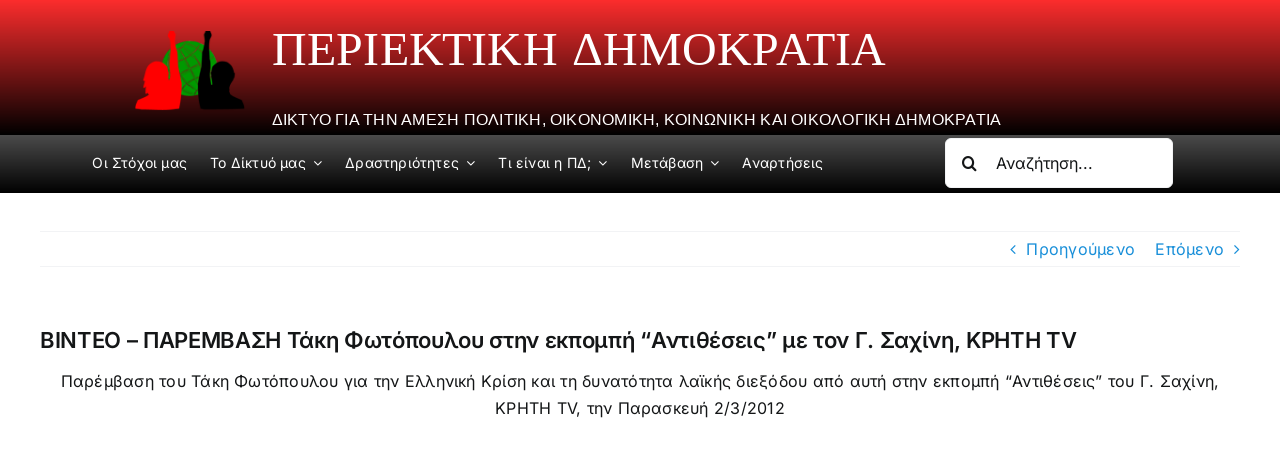

--- FILE ---
content_type: text/html; charset=UTF-8
request_url: https://periektikidimokratia.org/binteo-%CF%80%CE%B1%CF%81%CE%B5%CE%BC%CE%B2%CE%B1%CF%83%CE%B7-%CF%84%CE%AC%CE%BA%CE%B7-%CF%86%CF%89%CF%84%CF%8C%CF%80%CE%BF%CF%85%CE%BB%CE%BF%CF%85-%CF%83%CF%84%CE%B7%CE%BD-%CE%B5%CE%BA%CF%80%CE%BF/
body_size: 15616
content:
<!DOCTYPE html>
<html class="avada-html-layout-wide avada-html-header-position-top" lang="el" prefix="og: http://ogp.me/ns# fb: http://ogp.me/ns/fb#">
<head>
	<meta http-equiv="X-UA-Compatible" content="IE=edge" />
	<meta http-equiv="Content-Type" content="text/html; charset=utf-8"/>
	<meta name="viewport" content="width=device-width, initial-scale=1" />
	<title>BINTEO &#8211; ΠΑΡΕΜΒΑΣΗ Τάκη Φωτόπουλου στην εκπομπή &#8220;Αντιθέσεις&#8221; με τον Γ. Σαχίνη, ΚΡΗΤΗ TV &#8211; ΠΕΡΙΕΚΤΙΚΗ ΔΗΜΟΚΡΑΤΙΑ | Δίκτυο για την άμεση Πολιτική, Οικονομική, Κοινωνική και Οικολογική Δημοκρατία</title>
<meta name='robots' content='max-image-preview:large' />
<link rel="alternate" type="application/rss+xml" title="Ροή RSS &raquo; ΠΕΡΙΕΚΤΙΚΗ ΔΗΜΟΚΡΑΤΙΑ | Δίκτυο για την άμεση Πολιτική, Οικονομική, Κοινωνική και Οικολογική Δημοκρατία" href="https://periektikidimokratia.org/feed/" />
<link rel="alternate" type="application/rss+xml" title="Ροή Σχολίων &raquo; ΠΕΡΙΕΚΤΙΚΗ ΔΗΜΟΚΡΑΤΙΑ | Δίκτυο για την άμεση Πολιτική, Οικονομική, Κοινωνική και Οικολογική Δημοκρατία" href="https://periektikidimokratia.org/comments/feed/" />
					<link rel="shortcut icon" href="https://periektikidimokratia.org/wp-content/uploads/2023/01/periektiki.png" type="image/x-icon" />
		
		
		
				<link rel="alternate" type="application/rss+xml" title="Ροή Σχολίων ΠΕΡΙΕΚΤΙΚΗ ΔΗΜΟΚΡΑΤΙΑ | Δίκτυο για την άμεση Πολιτική, Οικονομική, Κοινωνική και Οικολογική Δημοκρατία &raquo; BINTEO &#8211; ΠΑΡΕΜΒΑΣΗ Τάκη Φωτόπουλου στην εκπομπή &#8220;Αντιθέσεις&#8221; με τον Γ. Σαχίνη, ΚΡΗΤΗ TV" href="https://periektikidimokratia.org/binteo-%cf%80%ce%b1%cf%81%ce%b5%ce%bc%ce%b2%ce%b1%cf%83%ce%b7-%cf%84%ce%ac%ce%ba%ce%b7-%cf%86%cf%89%cf%84%cf%8c%cf%80%ce%bf%cf%85%ce%bb%ce%bf%cf%85-%cf%83%cf%84%ce%b7%ce%bd-%ce%b5%ce%ba%cf%80%ce%bf/feed/" />
					<meta name="description" content="Παρέμβαση του Τάκη Φωτόπουλου για την Ελληνική Κρίση και τη δυνατότητα λαϊκής διεξόδου από αυτή στην εκπομπή &quot;Αντιθέσεις&quot; του Γ. Σαχίνη, ΚΡΗΤΗ TV, την Παρασκευή 2/3/2012 "/>
				
		<meta property="og:locale" content="el_GR"/>
		<meta property="og:type" content="article"/>
		<meta property="og:site_name" content="ΠΕΡΙΕΚΤΙΚΗ ΔΗΜΟΚΡΑΤΙΑ | Δίκτυο για την άμεση Πολιτική, Οικονομική, Κοινωνική και Οικολογική Δημοκρατία"/>
		<meta property="og:title" content="  BINTEO &#8211; ΠΑΡΕΜΒΑΣΗ Τάκη Φωτόπουλου στην εκπομπή &#8220;Αντιθέσεις&#8221; με τον Γ. Σαχίνη, ΚΡΗΤΗ TV"/>
				<meta property="og:description" content="Παρέμβαση του Τάκη Φωτόπουλου για την Ελληνική Κρίση και τη δυνατότητα λαϊκής διεξόδου από αυτή στην εκπομπή &quot;Αντιθέσεις&quot; του Γ. Σαχίνη, ΚΡΗΤΗ TV, την Παρασκευή 2/3/2012 "/>
				<meta property="og:url" content="https://periektikidimokratia.org/binteo-%cf%80%ce%b1%cf%81%ce%b5%ce%bc%ce%b2%ce%b1%cf%83%ce%b7-%cf%84%ce%ac%ce%ba%ce%b7-%cf%86%cf%89%cf%84%cf%8c%cf%80%ce%bf%cf%85%ce%bb%ce%bf%cf%85-%cf%83%cf%84%ce%b7%ce%bd-%ce%b5%ce%ba%cf%80%ce%bf/"/>
										<meta property="article:published_time" content="2012-03-02T10:59:22+03:00"/>
							<meta property="article:modified_time" content="2023-02-28T12:25:20+03:00"/>
								<meta name="author" content="admin"/>
								<meta property="og:image" content=""/>
		<meta property="og:image:width" content=""/>
		<meta property="og:image:height" content=""/>
		<meta property="og:image:type" content=""/>
				<script type="text/javascript">
/* <![CDATA[ */
window._wpemojiSettings = {"baseUrl":"https:\/\/s.w.org\/images\/core\/emoji\/15.0.3\/72x72\/","ext":".png","svgUrl":"https:\/\/s.w.org\/images\/core\/emoji\/15.0.3\/svg\/","svgExt":".svg","source":{"concatemoji":"https:\/\/periektikidimokratia.org\/wp-includes\/js\/wp-emoji-release.min.js?ver=6.6.4"}};
/*! This file is auto-generated */
!function(i,n){var o,s,e;function c(e){try{var t={supportTests:e,timestamp:(new Date).valueOf()};sessionStorage.setItem(o,JSON.stringify(t))}catch(e){}}function p(e,t,n){e.clearRect(0,0,e.canvas.width,e.canvas.height),e.fillText(t,0,0);var t=new Uint32Array(e.getImageData(0,0,e.canvas.width,e.canvas.height).data),r=(e.clearRect(0,0,e.canvas.width,e.canvas.height),e.fillText(n,0,0),new Uint32Array(e.getImageData(0,0,e.canvas.width,e.canvas.height).data));return t.every(function(e,t){return e===r[t]})}function u(e,t,n){switch(t){case"flag":return n(e,"\ud83c\udff3\ufe0f\u200d\u26a7\ufe0f","\ud83c\udff3\ufe0f\u200b\u26a7\ufe0f")?!1:!n(e,"\ud83c\uddfa\ud83c\uddf3","\ud83c\uddfa\u200b\ud83c\uddf3")&&!n(e,"\ud83c\udff4\udb40\udc67\udb40\udc62\udb40\udc65\udb40\udc6e\udb40\udc67\udb40\udc7f","\ud83c\udff4\u200b\udb40\udc67\u200b\udb40\udc62\u200b\udb40\udc65\u200b\udb40\udc6e\u200b\udb40\udc67\u200b\udb40\udc7f");case"emoji":return!n(e,"\ud83d\udc26\u200d\u2b1b","\ud83d\udc26\u200b\u2b1b")}return!1}function f(e,t,n){var r="undefined"!=typeof WorkerGlobalScope&&self instanceof WorkerGlobalScope?new OffscreenCanvas(300,150):i.createElement("canvas"),a=r.getContext("2d",{willReadFrequently:!0}),o=(a.textBaseline="top",a.font="600 32px Arial",{});return e.forEach(function(e){o[e]=t(a,e,n)}),o}function t(e){var t=i.createElement("script");t.src=e,t.defer=!0,i.head.appendChild(t)}"undefined"!=typeof Promise&&(o="wpEmojiSettingsSupports",s=["flag","emoji"],n.supports={everything:!0,everythingExceptFlag:!0},e=new Promise(function(e){i.addEventListener("DOMContentLoaded",e,{once:!0})}),new Promise(function(t){var n=function(){try{var e=JSON.parse(sessionStorage.getItem(o));if("object"==typeof e&&"number"==typeof e.timestamp&&(new Date).valueOf()<e.timestamp+604800&&"object"==typeof e.supportTests)return e.supportTests}catch(e){}return null}();if(!n){if("undefined"!=typeof Worker&&"undefined"!=typeof OffscreenCanvas&&"undefined"!=typeof URL&&URL.createObjectURL&&"undefined"!=typeof Blob)try{var e="postMessage("+f.toString()+"("+[JSON.stringify(s),u.toString(),p.toString()].join(",")+"));",r=new Blob([e],{type:"text/javascript"}),a=new Worker(URL.createObjectURL(r),{name:"wpTestEmojiSupports"});return void(a.onmessage=function(e){c(n=e.data),a.terminate(),t(n)})}catch(e){}c(n=f(s,u,p))}t(n)}).then(function(e){for(var t in e)n.supports[t]=e[t],n.supports.everything=n.supports.everything&&n.supports[t],"flag"!==t&&(n.supports.everythingExceptFlag=n.supports.everythingExceptFlag&&n.supports[t]);n.supports.everythingExceptFlag=n.supports.everythingExceptFlag&&!n.supports.flag,n.DOMReady=!1,n.readyCallback=function(){n.DOMReady=!0}}).then(function(){return e}).then(function(){var e;n.supports.everything||(n.readyCallback(),(e=n.source||{}).concatemoji?t(e.concatemoji):e.wpemoji&&e.twemoji&&(t(e.twemoji),t(e.wpemoji)))}))}((window,document),window._wpemojiSettings);
/* ]]> */
</script>
<style id='wp-emoji-styles-inline-css' type='text/css'>

	img.wp-smiley, img.emoji {
		display: inline !important;
		border: none !important;
		box-shadow: none !important;
		height: 1em !important;
		width: 1em !important;
		margin: 0 0.07em !important;
		vertical-align: -0.1em !important;
		background: none !important;
		padding: 0 !important;
	}
</style>
<link rel='stylesheet' id='wp-block-library-css' href='https://periektikidimokratia.org/wp-includes/css/dist/block-library/style.min.css?ver=6.6.4' type='text/css' media='all' />
<style id='wp-block-library-theme-inline-css' type='text/css'>
.wp-block-audio :where(figcaption){color:#555;font-size:13px;text-align:center}.is-dark-theme .wp-block-audio :where(figcaption){color:#ffffffa6}.wp-block-audio{margin:0 0 1em}.wp-block-code{border:1px solid #ccc;border-radius:4px;font-family:Menlo,Consolas,monaco,monospace;padding:.8em 1em}.wp-block-embed :where(figcaption){color:#555;font-size:13px;text-align:center}.is-dark-theme .wp-block-embed :where(figcaption){color:#ffffffa6}.wp-block-embed{margin:0 0 1em}.blocks-gallery-caption{color:#555;font-size:13px;text-align:center}.is-dark-theme .blocks-gallery-caption{color:#ffffffa6}:root :where(.wp-block-image figcaption){color:#555;font-size:13px;text-align:center}.is-dark-theme :root :where(.wp-block-image figcaption){color:#ffffffa6}.wp-block-image{margin:0 0 1em}.wp-block-pullquote{border-bottom:4px solid;border-top:4px solid;color:currentColor;margin-bottom:1.75em}.wp-block-pullquote cite,.wp-block-pullquote footer,.wp-block-pullquote__citation{color:currentColor;font-size:.8125em;font-style:normal;text-transform:uppercase}.wp-block-quote{border-left:.25em solid;margin:0 0 1.75em;padding-left:1em}.wp-block-quote cite,.wp-block-quote footer{color:currentColor;font-size:.8125em;font-style:normal;position:relative}.wp-block-quote.has-text-align-right{border-left:none;border-right:.25em solid;padding-left:0;padding-right:1em}.wp-block-quote.has-text-align-center{border:none;padding-left:0}.wp-block-quote.is-large,.wp-block-quote.is-style-large,.wp-block-quote.is-style-plain{border:none}.wp-block-search .wp-block-search__label{font-weight:700}.wp-block-search__button{border:1px solid #ccc;padding:.375em .625em}:where(.wp-block-group.has-background){padding:1.25em 2.375em}.wp-block-separator.has-css-opacity{opacity:.4}.wp-block-separator{border:none;border-bottom:2px solid;margin-left:auto;margin-right:auto}.wp-block-separator.has-alpha-channel-opacity{opacity:1}.wp-block-separator:not(.is-style-wide):not(.is-style-dots){width:100px}.wp-block-separator.has-background:not(.is-style-dots){border-bottom:none;height:1px}.wp-block-separator.has-background:not(.is-style-wide):not(.is-style-dots){height:2px}.wp-block-table{margin:0 0 1em}.wp-block-table td,.wp-block-table th{word-break:normal}.wp-block-table :where(figcaption){color:#555;font-size:13px;text-align:center}.is-dark-theme .wp-block-table :where(figcaption){color:#ffffffa6}.wp-block-video :where(figcaption){color:#555;font-size:13px;text-align:center}.is-dark-theme .wp-block-video :where(figcaption){color:#ffffffa6}.wp-block-video{margin:0 0 1em}:root :where(.wp-block-template-part.has-background){margin-bottom:0;margin-top:0;padding:1.25em 2.375em}
</style>
<style id='classic-theme-styles-inline-css' type='text/css'>
/*! This file is auto-generated */
.wp-block-button__link{color:#fff;background-color:#32373c;border-radius:9999px;box-shadow:none;text-decoration:none;padding:calc(.667em + 2px) calc(1.333em + 2px);font-size:1.125em}.wp-block-file__button{background:#32373c;color:#fff;text-decoration:none}
</style>
<style id='global-styles-inline-css' type='text/css'>
:root{--wp--preset--aspect-ratio--square: 1;--wp--preset--aspect-ratio--4-3: 4/3;--wp--preset--aspect-ratio--3-4: 3/4;--wp--preset--aspect-ratio--3-2: 3/2;--wp--preset--aspect-ratio--2-3: 2/3;--wp--preset--aspect-ratio--16-9: 16/9;--wp--preset--aspect-ratio--9-16: 9/16;--wp--preset--color--black: #000000;--wp--preset--color--cyan-bluish-gray: #abb8c3;--wp--preset--color--white: #ffffff;--wp--preset--color--pale-pink: #f78da7;--wp--preset--color--vivid-red: #cf2e2e;--wp--preset--color--luminous-vivid-orange: #ff6900;--wp--preset--color--luminous-vivid-amber: #fcb900;--wp--preset--color--light-green-cyan: #7bdcb5;--wp--preset--color--vivid-green-cyan: #00d084;--wp--preset--color--pale-cyan-blue: #8ed1fc;--wp--preset--color--vivid-cyan-blue: #0693e3;--wp--preset--color--vivid-purple: #9b51e0;--wp--preset--color--awb-color-1: #ffffff;--wp--preset--color--awb-color-2: #f9f9fb;--wp--preset--color--awb-color-3: #f2f3f5;--wp--preset--color--awb-color-4: #65bd7d;--wp--preset--color--awb-color-5: #198fd9;--wp--preset--color--awb-color-6: #434549;--wp--preset--color--awb-color-7: #212326;--wp--preset--color--awb-color-8: #141617;--wp--preset--gradient--vivid-cyan-blue-to-vivid-purple: linear-gradient(135deg,rgba(6,147,227,1) 0%,rgb(155,81,224) 100%);--wp--preset--gradient--light-green-cyan-to-vivid-green-cyan: linear-gradient(135deg,rgb(122,220,180) 0%,rgb(0,208,130) 100%);--wp--preset--gradient--luminous-vivid-amber-to-luminous-vivid-orange: linear-gradient(135deg,rgba(252,185,0,1) 0%,rgba(255,105,0,1) 100%);--wp--preset--gradient--luminous-vivid-orange-to-vivid-red: linear-gradient(135deg,rgba(255,105,0,1) 0%,rgb(207,46,46) 100%);--wp--preset--gradient--very-light-gray-to-cyan-bluish-gray: linear-gradient(135deg,rgb(238,238,238) 0%,rgb(169,184,195) 100%);--wp--preset--gradient--cool-to-warm-spectrum: linear-gradient(135deg,rgb(74,234,220) 0%,rgb(151,120,209) 20%,rgb(207,42,186) 40%,rgb(238,44,130) 60%,rgb(251,105,98) 80%,rgb(254,248,76) 100%);--wp--preset--gradient--blush-light-purple: linear-gradient(135deg,rgb(255,206,236) 0%,rgb(152,150,240) 100%);--wp--preset--gradient--blush-bordeaux: linear-gradient(135deg,rgb(254,205,165) 0%,rgb(254,45,45) 50%,rgb(107,0,62) 100%);--wp--preset--gradient--luminous-dusk: linear-gradient(135deg,rgb(255,203,112) 0%,rgb(199,81,192) 50%,rgb(65,88,208) 100%);--wp--preset--gradient--pale-ocean: linear-gradient(135deg,rgb(255,245,203) 0%,rgb(182,227,212) 50%,rgb(51,167,181) 100%);--wp--preset--gradient--electric-grass: linear-gradient(135deg,rgb(202,248,128) 0%,rgb(113,206,126) 100%);--wp--preset--gradient--midnight: linear-gradient(135deg,rgb(2,3,129) 0%,rgb(40,116,252) 100%);--wp--preset--font-size--small: 12px;--wp--preset--font-size--medium: 20px;--wp--preset--font-size--large: 24px;--wp--preset--font-size--x-large: 42px;--wp--preset--font-size--normal: 16px;--wp--preset--font-size--xlarge: 32px;--wp--preset--font-size--huge: 48px;--wp--preset--spacing--20: 0.44rem;--wp--preset--spacing--30: 0.67rem;--wp--preset--spacing--40: 1rem;--wp--preset--spacing--50: 1.5rem;--wp--preset--spacing--60: 2.25rem;--wp--preset--spacing--70: 3.38rem;--wp--preset--spacing--80: 5.06rem;--wp--preset--shadow--natural: 6px 6px 9px rgba(0, 0, 0, 0.2);--wp--preset--shadow--deep: 12px 12px 50px rgba(0, 0, 0, 0.4);--wp--preset--shadow--sharp: 6px 6px 0px rgba(0, 0, 0, 0.2);--wp--preset--shadow--outlined: 6px 6px 0px -3px rgba(255, 255, 255, 1), 6px 6px rgba(0, 0, 0, 1);--wp--preset--shadow--crisp: 6px 6px 0px rgba(0, 0, 0, 1);}:where(.is-layout-flex){gap: 0.5em;}:where(.is-layout-grid){gap: 0.5em;}body .is-layout-flex{display: flex;}.is-layout-flex{flex-wrap: wrap;align-items: center;}.is-layout-flex > :is(*, div){margin: 0;}body .is-layout-grid{display: grid;}.is-layout-grid > :is(*, div){margin: 0;}:where(.wp-block-columns.is-layout-flex){gap: 2em;}:where(.wp-block-columns.is-layout-grid){gap: 2em;}:where(.wp-block-post-template.is-layout-flex){gap: 1.25em;}:where(.wp-block-post-template.is-layout-grid){gap: 1.25em;}.has-black-color{color: var(--wp--preset--color--black) !important;}.has-cyan-bluish-gray-color{color: var(--wp--preset--color--cyan-bluish-gray) !important;}.has-white-color{color: var(--wp--preset--color--white) !important;}.has-pale-pink-color{color: var(--wp--preset--color--pale-pink) !important;}.has-vivid-red-color{color: var(--wp--preset--color--vivid-red) !important;}.has-luminous-vivid-orange-color{color: var(--wp--preset--color--luminous-vivid-orange) !important;}.has-luminous-vivid-amber-color{color: var(--wp--preset--color--luminous-vivid-amber) !important;}.has-light-green-cyan-color{color: var(--wp--preset--color--light-green-cyan) !important;}.has-vivid-green-cyan-color{color: var(--wp--preset--color--vivid-green-cyan) !important;}.has-pale-cyan-blue-color{color: var(--wp--preset--color--pale-cyan-blue) !important;}.has-vivid-cyan-blue-color{color: var(--wp--preset--color--vivid-cyan-blue) !important;}.has-vivid-purple-color{color: var(--wp--preset--color--vivid-purple) !important;}.has-black-background-color{background-color: var(--wp--preset--color--black) !important;}.has-cyan-bluish-gray-background-color{background-color: var(--wp--preset--color--cyan-bluish-gray) !important;}.has-white-background-color{background-color: var(--wp--preset--color--white) !important;}.has-pale-pink-background-color{background-color: var(--wp--preset--color--pale-pink) !important;}.has-vivid-red-background-color{background-color: var(--wp--preset--color--vivid-red) !important;}.has-luminous-vivid-orange-background-color{background-color: var(--wp--preset--color--luminous-vivid-orange) !important;}.has-luminous-vivid-amber-background-color{background-color: var(--wp--preset--color--luminous-vivid-amber) !important;}.has-light-green-cyan-background-color{background-color: var(--wp--preset--color--light-green-cyan) !important;}.has-vivid-green-cyan-background-color{background-color: var(--wp--preset--color--vivid-green-cyan) !important;}.has-pale-cyan-blue-background-color{background-color: var(--wp--preset--color--pale-cyan-blue) !important;}.has-vivid-cyan-blue-background-color{background-color: var(--wp--preset--color--vivid-cyan-blue) !important;}.has-vivid-purple-background-color{background-color: var(--wp--preset--color--vivid-purple) !important;}.has-black-border-color{border-color: var(--wp--preset--color--black) !important;}.has-cyan-bluish-gray-border-color{border-color: var(--wp--preset--color--cyan-bluish-gray) !important;}.has-white-border-color{border-color: var(--wp--preset--color--white) !important;}.has-pale-pink-border-color{border-color: var(--wp--preset--color--pale-pink) !important;}.has-vivid-red-border-color{border-color: var(--wp--preset--color--vivid-red) !important;}.has-luminous-vivid-orange-border-color{border-color: var(--wp--preset--color--luminous-vivid-orange) !important;}.has-luminous-vivid-amber-border-color{border-color: var(--wp--preset--color--luminous-vivid-amber) !important;}.has-light-green-cyan-border-color{border-color: var(--wp--preset--color--light-green-cyan) !important;}.has-vivid-green-cyan-border-color{border-color: var(--wp--preset--color--vivid-green-cyan) !important;}.has-pale-cyan-blue-border-color{border-color: var(--wp--preset--color--pale-cyan-blue) !important;}.has-vivid-cyan-blue-border-color{border-color: var(--wp--preset--color--vivid-cyan-blue) !important;}.has-vivid-purple-border-color{border-color: var(--wp--preset--color--vivid-purple) !important;}.has-vivid-cyan-blue-to-vivid-purple-gradient-background{background: var(--wp--preset--gradient--vivid-cyan-blue-to-vivid-purple) !important;}.has-light-green-cyan-to-vivid-green-cyan-gradient-background{background: var(--wp--preset--gradient--light-green-cyan-to-vivid-green-cyan) !important;}.has-luminous-vivid-amber-to-luminous-vivid-orange-gradient-background{background: var(--wp--preset--gradient--luminous-vivid-amber-to-luminous-vivid-orange) !important;}.has-luminous-vivid-orange-to-vivid-red-gradient-background{background: var(--wp--preset--gradient--luminous-vivid-orange-to-vivid-red) !important;}.has-very-light-gray-to-cyan-bluish-gray-gradient-background{background: var(--wp--preset--gradient--very-light-gray-to-cyan-bluish-gray) !important;}.has-cool-to-warm-spectrum-gradient-background{background: var(--wp--preset--gradient--cool-to-warm-spectrum) !important;}.has-blush-light-purple-gradient-background{background: var(--wp--preset--gradient--blush-light-purple) !important;}.has-blush-bordeaux-gradient-background{background: var(--wp--preset--gradient--blush-bordeaux) !important;}.has-luminous-dusk-gradient-background{background: var(--wp--preset--gradient--luminous-dusk) !important;}.has-pale-ocean-gradient-background{background: var(--wp--preset--gradient--pale-ocean) !important;}.has-electric-grass-gradient-background{background: var(--wp--preset--gradient--electric-grass) !important;}.has-midnight-gradient-background{background: var(--wp--preset--gradient--midnight) !important;}.has-small-font-size{font-size: var(--wp--preset--font-size--small) !important;}.has-medium-font-size{font-size: var(--wp--preset--font-size--medium) !important;}.has-large-font-size{font-size: var(--wp--preset--font-size--large) !important;}.has-x-large-font-size{font-size: var(--wp--preset--font-size--x-large) !important;}
:where(.wp-block-post-template.is-layout-flex){gap: 1.25em;}:where(.wp-block-post-template.is-layout-grid){gap: 1.25em;}
:where(.wp-block-columns.is-layout-flex){gap: 2em;}:where(.wp-block-columns.is-layout-grid){gap: 2em;}
:root :where(.wp-block-pullquote){font-size: 1.5em;line-height: 1.6;}
</style>
<link rel='stylesheet' id='ivory-search-styles-css' href='https://periektikidimokratia.org/wp-content/plugins/add-search-to-menu/public/css/ivory-search.min.css?ver=5.5.7' type='text/css' media='all' />
<link rel='stylesheet' id='fusion-dynamic-css-css' href='https://periektikidimokratia.org/wp-content/uploads/fusion-styles/0b672b2d393bdfa44b8ec437a2ba08d3.min.css?ver=3.11.10' type='text/css' media='all' />
<script type="text/javascript" src="https://periektikidimokratia.org/wp-includes/js/jquery/jquery.min.js?ver=3.7.1" id="jquery-core-js"></script>
<script type="text/javascript" src="https://periektikidimokratia.org/wp-includes/js/jquery/jquery-migrate.min.js?ver=3.4.1" id="jquery-migrate-js"></script>
<link rel="https://api.w.org/" href="https://periektikidimokratia.org/wp-json/" /><link rel="alternate" title="JSON" type="application/json" href="https://periektikidimokratia.org/wp-json/wp/v2/posts/310" /><link rel="EditURI" type="application/rsd+xml" title="RSD" href="https://periektikidimokratia.org/xmlrpc.php?rsd" />
<meta name="generator" content="WordPress 6.6.4" />
<link rel="canonical" href="https://periektikidimokratia.org/binteo-%cf%80%ce%b1%cf%81%ce%b5%ce%bc%ce%b2%ce%b1%cf%83%ce%b7-%cf%84%ce%ac%ce%ba%ce%b7-%cf%86%cf%89%cf%84%cf%8c%cf%80%ce%bf%cf%85%ce%bb%ce%bf%cf%85-%cf%83%cf%84%ce%b7%ce%bd-%ce%b5%ce%ba%cf%80%ce%bf/" />
<link rel='shortlink' href='https://periektikidimokratia.org/?p=310' />
<link rel="alternate" title="oEmbed (JSON)" type="application/json+oembed" href="https://periektikidimokratia.org/wp-json/oembed/1.0/embed?url=https%3A%2F%2Fperiektikidimokratia.org%2Fbinteo-%25cf%2580%25ce%25b1%25cf%2581%25ce%25b5%25ce%25bc%25ce%25b2%25ce%25b1%25cf%2583%25ce%25b7-%25cf%2584%25ce%25ac%25ce%25ba%25ce%25b7-%25cf%2586%25cf%2589%25cf%2584%25cf%258c%25cf%2580%25ce%25bf%25cf%2585%25ce%25bb%25ce%25bf%25cf%2585-%25cf%2583%25cf%2584%25ce%25b7%25ce%25bd-%25ce%25b5%25ce%25ba%25cf%2580%25ce%25bf%2F" />
<link rel="alternate" title="oEmbed (XML)" type="text/xml+oembed" href="https://periektikidimokratia.org/wp-json/oembed/1.0/embed?url=https%3A%2F%2Fperiektikidimokratia.org%2Fbinteo-%25cf%2580%25ce%25b1%25cf%2581%25ce%25b5%25ce%25bc%25ce%25b2%25ce%25b1%25cf%2583%25ce%25b7-%25cf%2584%25ce%25ac%25ce%25ba%25ce%25b7-%25cf%2586%25cf%2589%25cf%2584%25cf%258c%25cf%2580%25ce%25bf%25cf%2585%25ce%25bb%25ce%25bf%25cf%2585-%25cf%2583%25cf%2584%25ce%25b7%25ce%25bd-%25ce%25b5%25ce%25ba%25cf%2580%25ce%25bf%2F&#038;format=xml" />
<link rel="preload" href="https://periektikidimokratia.org/wp-content/themes/Avada/includes/lib/assets/fonts/icomoon/awb-icons.woff" as="font" type="font/woff" crossorigin><link rel="preload" href="//periektikidimokratia.org/wp-content/themes/Avada/includes/lib/assets/fonts/fontawesome/webfonts/fa-brands-400.woff2" as="font" type="font/woff2" crossorigin><link rel="preload" href="//periektikidimokratia.org/wp-content/themes/Avada/includes/lib/assets/fonts/fontawesome/webfonts/fa-regular-400.woff2" as="font" type="font/woff2" crossorigin><link rel="preload" href="//periektikidimokratia.org/wp-content/themes/Avada/includes/lib/assets/fonts/fontawesome/webfonts/fa-solid-900.woff2" as="font" type="font/woff2" crossorigin><style type="text/css" id="css-fb-visibility">@media screen and (max-width: 640px){.fusion-no-small-visibility{display:none !important;}body .sm-text-align-center{text-align:center !important;}body .sm-text-align-left{text-align:left !important;}body .sm-text-align-right{text-align:right !important;}body .sm-flex-align-center{justify-content:center !important;}body .sm-flex-align-flex-start{justify-content:flex-start !important;}body .sm-flex-align-flex-end{justify-content:flex-end !important;}body .sm-mx-auto{margin-left:auto !important;margin-right:auto !important;}body .sm-ml-auto{margin-left:auto !important;}body .sm-mr-auto{margin-right:auto !important;}body .fusion-absolute-position-small{position:absolute;top:auto;width:100%;}.awb-sticky.awb-sticky-small{ position: sticky; top: var(--awb-sticky-offset,0); }}@media screen and (min-width: 641px) and (max-width: 1024px){.fusion-no-medium-visibility{display:none !important;}body .md-text-align-center{text-align:center !important;}body .md-text-align-left{text-align:left !important;}body .md-text-align-right{text-align:right !important;}body .md-flex-align-center{justify-content:center !important;}body .md-flex-align-flex-start{justify-content:flex-start !important;}body .md-flex-align-flex-end{justify-content:flex-end !important;}body .md-mx-auto{margin-left:auto !important;margin-right:auto !important;}body .md-ml-auto{margin-left:auto !important;}body .md-mr-auto{margin-right:auto !important;}body .fusion-absolute-position-medium{position:absolute;top:auto;width:100%;}.awb-sticky.awb-sticky-medium{ position: sticky; top: var(--awb-sticky-offset,0); }}@media screen and (min-width: 1025px){.fusion-no-large-visibility{display:none !important;}body .lg-text-align-center{text-align:center !important;}body .lg-text-align-left{text-align:left !important;}body .lg-text-align-right{text-align:right !important;}body .lg-flex-align-center{justify-content:center !important;}body .lg-flex-align-flex-start{justify-content:flex-start !important;}body .lg-flex-align-flex-end{justify-content:flex-end !important;}body .lg-mx-auto{margin-left:auto !important;margin-right:auto !important;}body .lg-ml-auto{margin-left:auto !important;}body .lg-mr-auto{margin-right:auto !important;}body .fusion-absolute-position-large{position:absolute;top:auto;width:100%;}.awb-sticky.awb-sticky-large{ position: sticky; top: var(--awb-sticky-offset,0); }}</style>		<script type="text/javascript">
			var doc = document.documentElement;
			doc.setAttribute( 'data-useragent', navigator.userAgent );
		</script>
		
	</head>

<body class="post-template-default single single-post postid-310 single-format-standard Avada awb-no-sidebars fusion-image-hovers fusion-pagination-sizing fusion-button_type-flat fusion-button_span-no fusion-button_gradient-linear avada-image-rollover-circle-yes avada-image-rollover-yes avada-image-rollover-direction-left fusion-body ltr fusion-sticky-header no-tablet-sticky-header no-mobile-sticky-header no-mobile-slidingbar no-mobile-totop avada-has-rev-slider-styles fusion-disable-outline fusion-sub-menu-fade mobile-logo-pos-left layout-wide-mode avada-has-boxed-modal-shadow-none layout-scroll-offset-full avada-has-zero-margin-offset-top fusion-top-header menu-text-align-center mobile-menu-design-classic fusion-show-pagination-text fusion-header-layout-v3 avada-responsive avada-footer-fx-none avada-menu-highlight-style-bar fusion-search-form-clean fusion-main-menu-search-overlay fusion-avatar-circle avada-dropdown-styles avada-blog-layout-medium avada-blog-archive-layout-medium avada-header-shadow-no avada-menu-icon-position-left avada-has-megamenu-shadow avada-has-mobile-menu-search avada-has-main-nav-search-icon avada-has-breadcrumb-mobile-hidden avada-has-titlebar-hide avada-header-border-color-full-transparent avada-has-pagination-width_height avada-flyout-menu-direction-fade avada-ec-views-v1" data-awb-post-id="310">
		<a class="skip-link screen-reader-text" href="#content">Μετάβαση στο περιεχόμενο</a>

	<div id="boxed-wrapper">
		
		<div id="wrapper" class="fusion-wrapper">
			<div id="home" style="position:relative;top:-1px;"></div>
												<div class="fusion-tb-header"><div class="fusion-fullwidth fullwidth-box fusion-builder-row-1 fusion-flex-container has-pattern-background has-mask-background hundred-percent-fullwidth non-hundred-percent-height-scrolling" style="--awb-border-radius-top-left:0px;--awb-border-radius-top-right:0px;--awb-border-radius-bottom-right:0px;--awb-border-radius-bottom-left:0px;--awb-padding-top:8px;--awb-padding-right:10%;--awb-padding-bottom:2px;--awb-padding-left:10%;--awb-margin-top:0px;--awb-margin-bottom:0px;--awb-background-image:linear-gradient(180deg, #fc2d2d 0%,#000000 100%);--awb-flex-wrap:wrap;" ><div class="fusion-builder-row fusion-row fusion-flex-align-items-center fusion-flex-content-wrap" style="width:104% !important;max-width:104% !important;margin-left: calc(-4% / 2 );margin-right: calc(-4% / 2 );"><div class="fusion-layout-column fusion_builder_column fusion-builder-column-0 fusion_builder_column_1_4 1_4 fusion-flex-column" style="--awb-padding-right:10%;--awb-padding-left:10%;--awb-bg-size:cover;--awb-width-large:25%;--awb-margin-top-large:0px;--awb-spacing-right-large:38.4%;--awb-margin-bottom-large:0px;--awb-spacing-left-large:0%;--awb-width-medium:25%;--awb-order-medium:0;--awb-spacing-right-medium:38.4%;--awb-spacing-left-medium:0%;--awb-width-small:100%;--awb-order-small:0;--awb-spacing-right-small:1.92%;--awb-spacing-left-small:1.92%;"><div class="fusion-column-wrapper fusion-column-has-shadow fusion-flex-justify-content-flex-start fusion-content-layout-column"><div class="fusion-image-element " style="--awb-caption-title-font-family:var(--h2_typography-font-family);--awb-caption-title-font-weight:var(--h2_typography-font-weight);--awb-caption-title-font-style:var(--h2_typography-font-style);--awb-caption-title-size:var(--h2_typography-font-size);--awb-caption-title-transform:var(--h2_typography-text-transform);--awb-caption-title-line-height:var(--h2_typography-line-height);--awb-caption-title-letter-spacing:var(--h2_typography-letter-spacing);"><span class=" fusion-imageframe imageframe-none imageframe-1 hover-type-none"><a class="fusion-no-lightbox" href="https://periektikidimokratia.org" target="_self" aria-label="periektiki"><img decoding="async" width="118" height="87" src="https://periektikidimokratia.org/wp-content/uploads/2023/01/periektiki.png" alt class="img-responsive wp-image-67"/></a></span></div></div></div><div class="fusion-layout-column fusion_builder_column fusion-builder-column-1 fusion_builder_column_3_4 3_4 fusion-flex-column fusion-column-inner-bg-wrapper" style="--awb-inner-bg-size:cover;--awb-width-large:75%;--awb-margin-top-large:0px;--awb-spacing-right-large:12.8%;--awb-margin-bottom-large:0px;--awb-spacing-left-large:-12.8%;--awb-width-medium:75%;--awb-order-medium:0;--awb-spacing-right-medium:12.8%;--awb-spacing-left-medium:-12.8%;--awb-width-small:100%;--awb-order-small:0;--awb-spacing-right-small:1.92%;--awb-spacing-left-small:1.92%;"><span class="fusion-column-inner-bg hover-type-none"><a class="fusion-column-anchor" href="https://periektikidimokratia.org"><span class="fusion-column-inner-bg-image"></span></a></span><div class="fusion-column-wrapper fusion-column-has-shadow fusion-flex-justify-content-flex-start fusion-content-layout-column"><div class="fusion-text fusion-text-1 fusion-text-no-margin" style="--awb-content-alignment:left;--awb-text-transform:uppercase;--awb-text-font-family:-apple-system, BlinkMacSystemFont, &#039;Segoe UI&#039;, Roboto, Oxygen-Sans, Ubuntu, Cantarell, &#039;Helvetica Neue&#039; ,sans-serif;--awb-text-font-style:normal;--awb-text-font-weight:400;"><p><span style="color: rgb(255, 255, 255); font-size: 48px;" data-fusion-font="true"><b data-fusion-font="true" data-fusion-google-font="ABeeZee" data-fusion-google-variant="400" style="font-family: ABeeZee; font-weight: 400; line-height: 1px;">ΠΕΡΙΕΚΤΙΚΗ ΔΗΜΟΚΡΑΤΙΑ</b></span></p>
<p><span style="color: rgb(255, 255, 255); line-height: 1px;" data-fusion-font="true">Δίκτυο για την άμεση Πολιτική, Οικονομική, Κοινωνική και Οικολογική Δημοκρατία</span></p>
</div></div></div></div></div><div class="fusion-fullwidth fullwidth-box fusion-builder-row-2 fusion-flex-container has-pattern-background has-mask-background nonhundred-percent-fullwidth non-hundred-percent-height-scrolling fusion-sticky-container" style="--awb-border-radius-top-left:0px;--awb-border-radius-top-right:0px;--awb-border-radius-bottom-right:0px;--awb-border-radius-bottom-left:0px;--awb-overflow:visible;--awb-padding-top:0px;--awb-padding-bottom:2px;--awb-padding-left:15px;--awb-margin-top:0px;--awb-margin-bottom:0px;--awb-background-image:linear-gradient(180deg, rgba(0,0,0,0.71) 0%,#000000 100%);--awb-sticky-background-color:#ffffff !important;--awb-flex-wrap:wrap;" data-transition-offset="0" data-scroll-offset="0" data-sticky-small-visibility="1" data-sticky-medium-visibility="1" data-sticky-large-visibility="1" ><div class="fusion-builder-row fusion-row fusion-flex-align-items-flex-start fusion-flex-content-wrap" style="max-width:1248px;margin-left: calc(-4% / 2 );margin-right: calc(-4% / 2 );"><div class="fusion-layout-column fusion_builder_column fusion-builder-column-2 fusion_builder_column_3_4 3_4 fusion-flex-column" style="--awb-padding-top:0px;--awb-padding-bottom:0px;--awb-bg-size:cover;--awb-width-large:75%;--awb-margin-top-large:0px;--awb-spacing-right-large:8.96%;--awb-margin-bottom-large:0px;--awb-spacing-left-large:8.96%;--awb-width-medium:75%;--awb-order-medium:0;--awb-spacing-right-medium:8.96%;--awb-spacing-left-medium:8.96%;--awb-width-small:100%;--awb-order-small:0;--awb-spacing-right-small:1.92%;--awb-spacing-left-small:1.92%;"><div class="fusion-column-wrapper fusion-column-has-shadow fusion-flex-justify-content-flex-start fusion-content-layout-column"><nav class="awb-menu awb-menu_row awb-menu_em-hover mobile-mode-collapse-to-button awb-menu_icons-left awb-menu_dc-yes mobile-trigger-fullwidth-off awb-menu_mobile-toggle awb-menu_indent-left mobile-size-full-absolute loading mega-menu-loading awb-menu_desktop awb-menu_dropdown awb-menu_expand-right awb-menu_transition-fade" style="--awb-font-size:14px;--awb-gap:3%;--awb-align-items:center;--awb-color:#ffffff;--awb-active-color:#ff0000;--awb-active-bg:rgba(214,214,214,0);--awb-submenu-bg:#cecece;--awb-main-justify-content:flex-start;--awb-mobile-justify:flex-start;--awb-mobile-caret-left:auto;--awb-mobile-caret-right:0;--awb-fusion-font-family-typography:inherit;--awb-fusion-font-style-typography:normal;--awb-fusion-font-weight-typography:400;--awb-fusion-font-family-submenu-typography:inherit;--awb-fusion-font-style-submenu-typography:normal;--awb-fusion-font-weight-submenu-typography:400;--awb-fusion-font-family-mobile-typography:inherit;--awb-fusion-font-style-mobile-typography:normal;--awb-fusion-font-weight-mobile-typography:400;" aria-label="Main Menu GR" data-breakpoint="1024" data-count="0" data-transition-type="fade" data-transition-time="300" data-expand="right"><button type="button" class="awb-menu__m-toggle awb-menu__m-toggle_no-text" aria-expanded="false" aria-controls="menu-main-menu-gr"><span class="awb-menu__m-toggle-inner"><span class="collapsed-nav-text"><span class="screen-reader-text">Toggle Navigation</span></span><span class="awb-menu__m-collapse-icon awb-menu__m-collapse-icon_no-text"><span class="awb-menu__m-collapse-icon-open awb-menu__m-collapse-icon-open_no-text fa-bars fas"></span><span class="awb-menu__m-collapse-icon-close awb-menu__m-collapse-icon-close_no-text fa-times fas"></span></span></span></button><ul id="menu-main-menu-gr" class="fusion-menu awb-menu__main-ul awb-menu__main-ul_row"><li  id="menu-item-65"  class="menu-item menu-item-type-post_type menu-item-object-page menu-item-65 awb-menu__li awb-menu__main-li awb-menu__main-li_regular"  data-item-id="65"><span class="awb-menu__main-background-default awb-menu__main-background-default_fade"></span><span class="awb-menu__main-background-active awb-menu__main-background-active_fade"></span><a  href="https://periektikidimokratia.org/oi-stohoi-mas/" class="awb-menu__main-a awb-menu__main-a_regular"><span class="menu-text">Οι Στόχοι μας</span></a></li><li  id="menu-item-71"  class="menu-item menu-item-type-custom menu-item-object-custom menu-item-has-children menu-item-71 awb-menu__li awb-menu__main-li awb-menu__main-li_regular"  data-item-id="71"><span class="awb-menu__main-background-default awb-menu__main-background-default_fade"></span><span class="awb-menu__main-background-active awb-menu__main-background-active_fade"></span><a  href="#" class="awb-menu__main-a awb-menu__main-a_regular"><span class="menu-text">Το Δίκτυό μας</span><span class="awb-menu__open-nav-submenu-hover"></span></a><button type="button" aria-label="Open submenu of Το Δίκτυό μας" aria-expanded="false" class="awb-menu__open-nav-submenu_mobile awb-menu__open-nav-submenu_main"></button><ul class="awb-menu__sub-ul awb-menu__sub-ul_main"><li  id="menu-item-75"  class="menu-item menu-item-type-post_type menu-item-object-page menu-item-75 awb-menu__li awb-menu__sub-li" ><a  href="https://periektikidimokratia.org/diktio-pd-organosi/" class="awb-menu__sub-a"><span>Οργάνωση Δικτύου Περιεκτικής Δημοκρατίας</span></a></li></ul></li><li  id="menu-item-109"  class="menu-item menu-item-type-custom menu-item-object-custom menu-item-has-children menu-item-109 awb-menu__li awb-menu__main-li awb-menu__main-li_regular"  data-item-id="109"><span class="awb-menu__main-background-default awb-menu__main-background-default_fade"></span><span class="awb-menu__main-background-active awb-menu__main-background-active_fade"></span><a  href="#" class="awb-menu__main-a awb-menu__main-a_regular"><span class="menu-text">Δραστηριότητες</span><span class="awb-menu__open-nav-submenu-hover"></span></a><button type="button" aria-label="Open submenu of Δραστηριότητες" aria-expanded="false" class="awb-menu__open-nav-submenu_mobile awb-menu__open-nav-submenu_main"></button><ul class="awb-menu__sub-ul awb-menu__sub-ul_main"><li  id="menu-item-400"  class="menu-item menu-item-type-post_type menu-item-object-page menu-item-400 awb-menu__li awb-menu__sub-li" ><a  href="https://periektikidimokratia.org/%ce%bc%ce%b5%cf%84%cf%89%cf%80%ce%bf-%ce%ba%ce%bf%ce%b9%ce%bd%cf%89%ce%bd%ce%b9%ce%ba%ce%b7%cf%83-%ce%b5%ce%b8%ce%bd%ce%b9%ce%ba%ce%b7%cf%83-%ce%b1%cf%80%ce%b5%ce%bb%ce%b5%cf%85%ce%b8%ce%b5%cf%81/" class="awb-menu__sub-a"><span>ΜΕΤΩΠΟ ΚΟΙΝΩΝΙΚΗΣ-ΕΘΝΙΚΗΣ ΑΠΕΛΕΥΘΕΡΩΣΗΣ</span></a></li><li  id="menu-item-953"  class="menu-item menu-item-type-post_type menu-item-object-page menu-item-953 awb-menu__li awb-menu__sub-li" ><a  href="https://periektikidimokratia.org/%ce%b1%ce%bd%ce%b1%ce%ba%ce%bf%ce%b9%ce%bd%cf%8e%cf%83%ce%b5%ce%b9%cf%82/" class="awb-menu__sub-a"><span>Ανακοινώσεις</span></a></li><li  id="menu-item-952"  class="menu-item menu-item-type-post_type menu-item-object-page menu-item-952 awb-menu__li awb-menu__sub-li" ><a  href="https://periektikidimokratia.org/%ce%b2%ce%af%ce%bd%cf%84%ce%b5%ce%bf-%ce%b7%cf%87%ce%b7%cf%84%ce%b9%ce%ba%ce%ac/" class="awb-menu__sub-a"><span>Βίντεο – Ηχητικά</span></a></li><li  id="menu-item-954"  class="menu-item menu-item-type-custom menu-item-object-custom menu-item-954 awb-menu__li awb-menu__sub-li" ><a  href="https://inclusivedemocracy.org/pd/" class="awb-menu__sub-a"><span>Περιοδικό Περιεκτική Δημοκρατία</span></a></li><li  id="menu-item-955"  class="menu-item menu-item-type-custom menu-item-object-custom menu-item-955 awb-menu__li awb-menu__sub-li" ><a  href="https://www.inclusivedemocracy.org/pd/backissues.htm" class="awb-menu__sub-a"><span>Βιβλία</span></a></li><li  id="menu-item-950"  class="menu-item menu-item-type-post_type menu-item-object-page menu-item-950 awb-menu__li awb-menu__sub-li" ><a  href="https://periektikidimokratia.org/%ce%b4%ce%b9%ce%ac%ce%bb%ce%bf%ce%b3%ce%bf%ce%b9-%cf%80%ce%b1%cf%81%ce%b5%ce%bc%ce%b2%ce%ac%cf%83%ce%b5%ce%b9%cf%82/" class="awb-menu__sub-a"><span>Διάλογοι/Παρεμβάσεις</span></a></li><li  id="menu-item-949"  class="menu-item menu-item-type-post_type menu-item-object-page menu-item-949 awb-menu__li awb-menu__sub-li" ><a  href="https://periektikidimokratia.org/%ce%b5%ce%ba%ce%b4%ce%b7%ce%bb%cf%8e%cf%83%ce%b5%ce%b9%cf%82-%ce%bf%ce%bc%ce%b9%ce%bb%ce%af%ce%b5%cf%82-%cf%83%cf%85%ce%b6%ce%b7%cf%84%ce%ae%cf%83%ce%b5%ce%b9%cf%82/" class="awb-menu__sub-a"><span>Εκδηλώσεις/Ομιλίες/Συζητήσεις</span></a></li><li  id="menu-item-951"  class="menu-item menu-item-type-post_type menu-item-object-page menu-item-951 awb-menu__li awb-menu__sub-li" ><a  href="https://periektikidimokratia.org/%ce%ac%cf%81%ce%b8%cf%81%ce%b1-%cf%83%cf%84%ce%b7%ce%bd-%ce%b5%ce%bb%ce%b5%cf%85%ce%b8%ce%b5%cf%81%ce%bf%cf%84%cf%85%cf%80%ce%af%ce%b1/" class="awb-menu__sub-a"><span>Άρθρα στην “Ελευθεροτυπία”</span></a></li></ul></li><li  id="menu-item-78"  class="menu-item menu-item-type-post_type menu-item-object-page menu-item-has-children menu-item-78 awb-menu__li awb-menu__main-li awb-menu__main-li_regular"  data-item-id="78"><span class="awb-menu__main-background-default awb-menu__main-background-default_fade"></span><span class="awb-menu__main-background-active awb-menu__main-background-active_fade"></span><a  href="https://periektikidimokratia.org/dyo-logia/" class="awb-menu__main-a awb-menu__main-a_regular"><span class="menu-text">Τι είναι η ΠΔ;</span><span class="awb-menu__open-nav-submenu-hover"></span></a><button type="button" aria-label="Open submenu of Τι είναι η ΠΔ;" aria-expanded="false" class="awb-menu__open-nav-submenu_mobile awb-menu__open-nav-submenu_main"></button><ul class="awb-menu__sub-ul awb-menu__sub-ul_main"><li  id="menu-item-79"  class="menu-item menu-item-type-post_type menu-item-object-page menu-item-79 awb-menu__li awb-menu__sub-li" ><a  href="https://periektikidimokratia.org/dyo-logia/" class="awb-menu__sub-a"><span>Με δύο λόγια</span></a></li><li  id="menu-item-81"  class="menu-item menu-item-type-post_type menu-item-object-page menu-item-81 awb-menu__li awb-menu__sub-li" ><a  href="https://periektikidimokratia.org/ti-einai-i-pd/" class="awb-menu__sub-a"><span>Μια εισαγωγή στο πρόταγμα της Περιεκτικής Δημοκρατίας</span></a></li></ul></li><li  id="menu-item-88"  class="menu-item menu-item-type-custom menu-item-object-custom menu-item-has-children menu-item-88 awb-menu__li awb-menu__main-li awb-menu__main-li_regular"  data-item-id="88"><span class="awb-menu__main-background-default awb-menu__main-background-default_fade"></span><span class="awb-menu__main-background-active awb-menu__main-background-active_fade"></span><a  href="#" class="awb-menu__main-a awb-menu__main-a_regular"><span class="menu-text">Μετάβαση</span><span class="awb-menu__open-nav-submenu-hover"></span></a><button type="button" aria-label="Open submenu of Μετάβαση" aria-expanded="false" class="awb-menu__open-nav-submenu_mobile awb-menu__open-nav-submenu_main"></button><ul class="awb-menu__sub-ul awb-menu__sub-ul_main"><li  id="menu-item-89"  class="menu-item menu-item-type-post_type menu-item-object-page menu-item-home menu-item-89 awb-menu__li awb-menu__sub-li" ><a  href="https://periektikidimokratia.org/" class="awb-menu__sub-a"><span>Κεντρική Σελίδα</span></a></li><li  id="menu-item-90"  class="menu-item menu-item-type-custom menu-item-object-custom menu-item-90 awb-menu__li awb-menu__sub-li" ><a  href="http://www.inclusivedemocracy.org/pd" class="awb-menu__sub-a"><span>περιοδικό &#8220;ΠΕΡΙΕΚΤΙΚΗ ΔΗΜΟΚΡΑΤΙΑ&#8221;</span></a></li><li  id="menu-item-91"  class="menu-item menu-item-type-custom menu-item-object-custom menu-item-91 awb-menu__li awb-menu__sub-li" ><a  href="http://www.inclusivedemocracy.org/fotopoulos" class="awb-menu__sub-a"><span>Αρχείο Τάκη Φωτόπουλου</span></a></li><li  id="menu-item-92"  class="menu-item menu-item-type-post_type menu-item-object-page menu-item-92 awb-menu__li awb-menu__sub-li" ><a  href="https://periektikidimokratia.org/stiriksi/" class="awb-menu__sub-a"><span>Στηρίξτε μας!</span></a></li><li  id="menu-item-93"  class="menu-item menu-item-type-custom menu-item-object-custom menu-item-93 awb-menu__li awb-menu__sub-li" ><a  href="http://www.inclusivedemocracy.org/pd/syndromes.htm" class="awb-menu__sub-a"><span>Συνδρομές στο περιοδικό ΠΕΡΙΕΚΤΙΚΗ ΔΗΜΟΚΡΑΤΙΑ</span></a></li><li  id="menu-item-94"  class="menu-item menu-item-type-custom menu-item-object-custom menu-item-94 awb-menu__li awb-menu__sub-li" ><a  href="http://www.inclusivedemocracy.org/pd/backissues.htm" class="awb-menu__sub-a"><span>Αγορά βιβλίων και περιοδικών</span></a></li></ul></li><li  id="menu-item-973"  class="menu-item menu-item-type-post_type menu-item-object-page menu-item-973 awb-menu__li awb-menu__main-li awb-menu__main-li_regular"  data-item-id="973"><span class="awb-menu__main-background-default awb-menu__main-background-default_fade"></span><span class="awb-menu__main-background-active awb-menu__main-background-active_fade"></span><a  href="https://periektikidimokratia.org/%cf%8c%ce%bb%ce%b5%cf%82-%ce%bf%ce%b9-%ce%b1%ce%bd%ce%b1%cf%81%cf%84%ce%ae%cf%83%ce%b5%ce%b9%cf%82/" class="awb-menu__main-a awb-menu__main-a_regular"><span class="menu-text">Αναρτήσεις</span></a></li></ul></nav></div></div><div class="fusion-layout-column fusion_builder_column fusion-builder-column-3 fusion_builder_column_1_4 1_4 fusion-flex-column fusion-flex-align-self-center" style="--awb-padding-top:0px;--awb-padding-bottom:0px;--awb-bg-size:cover;--awb-width-large:25%;--awb-margin-top-large:0px;--awb-spacing-right-large:26.88%;--awb-margin-bottom-large:0px;--awb-spacing-left-large:0%;--awb-width-medium:25%;--awb-order-medium:0;--awb-spacing-right-medium:26.88%;--awb-spacing-left-medium:0%;--awb-width-small:100%;--awb-order-small:0;--awb-spacing-right-small:1.92%;--awb-spacing-left-small:1.92%;"><div class="fusion-column-wrapper fusion-column-has-shadow fusion-flex-justify-content-flex-start fusion-content-layout-column">		<form role="search" class="searchform fusion-search-form  fusion-search-form-clean" method="get" action="https://periektikidimokratia.org/">
			<div class="fusion-search-form-content">

				
				<div class="fusion-search-field search-field">
					<label><span class="screen-reader-text">Αναζήτηση για:</span>
													<input type="search" value="" name="s" class="s" placeholder="Αναζήτηση..." required aria-required="true" aria-label="Αναζήτηση..."/>
											</label>
				</div>
				<div class="fusion-search-button search-button">
					<input type="submit" class="fusion-search-submit searchsubmit" aria-label="Αναζήτηση" value="&#xf002;" />
									</div>

				
			</div>


			
		<input type="hidden" name="id" value="96" /></form>
		</div></div></div></div>
</div>		<div id="sliders-container" class="fusion-slider-visibility">
					</div>
											
			
						<main id="main" class="clearfix ">
				<div class="fusion-row" style="">

<section id="content" style="">
			<div class="single-navigation clearfix">
			<a href="https://periektikidimokratia.org/%ce%b5%ce%ba%ce%ba%ce%bb%ce%b7%cf%83%ce%b7-%ce%b3%ce%b9%ce%b1-%ce%b5%ce%bd%ce%b1-%ce%bb%ce%b1%cf%8a%ce%ba%ce%bf-%ce%bc%ce%b5%cf%84%cf%89%cf%80%ce%bf-%ce%ba%ce%bf%ce%b9%ce%bd%cf%89%ce%bd%ce%b9%ce%ba/" rel="prev">Προηγούμενο</a>			<a href="https://periektikidimokratia.org/%ce%ba%cf%85%ce%ba%ce%bb%ce%bf%cf%86%ce%bf%cf%81%ce%b5%ce%af-%cf%84%ce%bf-%ce%bd%ce%ad%ce%bf-%cf%84%ce%b5%cf%8d%cf%87%ce%bf%cf%82-23-%cf%84%ce%bf%cf%85-%cf%80%ce%b5%cf%81%ce%b9%ce%bf%ce%b4%ce%b9/" rel="next">Επόμενο</a>		</div>
	
					<article id="post-310" class="post post-310 type-post status-publish format-standard hentry category-14 category-6">
																		<h1 class="entry-title fusion-post-title">BINTEO &#8211; ΠΑΡΕΜΒΑΣΗ Τάκη Φωτόπουλου στην εκπομπή &#8220;Αντιθέσεις&#8221; με τον Γ. Σαχίνη, ΚΡΗΤΗ TV</h1>							
									
						<div class="post-content">
				<div class="fusion-fullwidth fullwidth-box fusion-builder-row-3 fusion-flex-container nonhundred-percent-fullwidth non-hundred-percent-height-scrolling" style="--awb-border-radius-top-left:0px;--awb-border-radius-top-right:0px;--awb-border-radius-bottom-right:0px;--awb-border-radius-bottom-left:0px;--awb-flex-wrap:wrap;" ><div class="fusion-builder-row fusion-row fusion-flex-align-items-flex-start fusion-flex-content-wrap" style="max-width:1248px;margin-left: calc(-4% / 2 );margin-right: calc(-4% / 2 );"><div class="fusion-layout-column fusion_builder_column fusion-builder-column-4 fusion_builder_column_1_1 1_1 fusion-flex-column" style="--awb-bg-blend:overlay;--awb-bg-size:cover;--awb-width-large:100%;--awb-margin-top-large:0px;--awb-spacing-right-large:1.92%;--awb-margin-bottom-large:0px;--awb-spacing-left-large:1.92%;--awb-width-medium:100%;--awb-spacing-right-medium:1.92%;--awb-spacing-left-medium:1.92%;--awb-width-small:100%;--awb-spacing-right-small:1.92%;--awb-spacing-left-small:1.92%;"><div class="fusion-column-wrapper fusion-flex-justify-content-flex-start fusion-content-layout-column"><div class="fusion-text fusion-text-2"><p class="rtecenter" style="text-align: center;">Παρέμβαση του Τάκη Φωτόπουλου για την Ελληνική Κρίση και τη δυνατότητα λαϊκής διεξόδου από αυτή στην εκπομπή &#8220;Αντιθέσεις&#8221; του Γ. Σαχίνη, ΚΡΗΤΗ TV, την Παρασκευή 2/3/2012</p>
<div class="field field-type-link field-field-link-to-static" style="text-align: center;"> </div>
</div><div class="fusion-video fusion-youtube" style="--awb-max-width:600px;--awb-max-height:360px;--awb-align-self:center;--awb-width:100%;"><div class="video-shortcode"><div class="fluid-width-video-wrapper" style="padding-top:60%;" ><iframe title="YouTube video player 1" src="https://www.youtube.com/embed/_K7keTT-noA?wmode=transparent&autoplay=0" width="600" height="360" allowfullscreen allow="autoplay; fullscreen"></iframe></div></div></div></div></div></div></div>
							</div>

												<span class="vcard rich-snippet-hidden"><span class="fn"><a href="https://periektikidimokratia.org/author/vdesigns/" title="Άρθρα του/της admin" rel="author">admin</a></span></span><span class="updated rich-snippet-hidden">2023-02-28T12:25:20+03:00</span>													<div class="fusion-sharing-box fusion-theme-sharing-box fusion-single-sharing-box">
		<h4>Μοιραστείτε αυτό το άρθρο.</h4>
		<div class="fusion-social-networks"><div class="fusion-social-networks-wrapper"><a  class="fusion-social-network-icon fusion-tooltip fusion-facebook awb-icon-facebook" style="color:var(--sharing_social_links_icon_color);" data-placement="top" data-title="Facebook" data-toggle="tooltip" title="Facebook" href="https://www.facebook.com/sharer.php?u=https%3A%2F%2Fperiektikidimokratia.org%2Fbinteo-%25cf%2580%25ce%25b1%25cf%2581%25ce%25b5%25ce%25bc%25ce%25b2%25ce%25b1%25cf%2583%25ce%25b7-%25cf%2584%25ce%25ac%25ce%25ba%25ce%25b7-%25cf%2586%25cf%2589%25cf%2584%25cf%258c%25cf%2580%25ce%25bf%25cf%2585%25ce%25bb%25ce%25bf%25cf%2585-%25cf%2583%25cf%2584%25ce%25b7%25ce%25bd-%25ce%25b5%25ce%25ba%25cf%2580%25ce%25bf%2F&amp;t=BINTEO%20%E2%80%93%20%CE%A0%CE%91%CE%A1%CE%95%CE%9C%CE%92%CE%91%CE%A3%CE%97%20%CE%A4%CE%AC%CE%BA%CE%B7%20%CE%A6%CF%89%CF%84%CF%8C%CF%80%CE%BF%CF%85%CE%BB%CE%BF%CF%85%20%CF%83%CF%84%CE%B7%CE%BD%20%CE%B5%CE%BA%CF%80%CE%BF%CE%BC%CF%80%CE%AE%20%E2%80%9C%CE%91%CE%BD%CF%84%CE%B9%CE%B8%CE%AD%CF%83%CE%B5%CE%B9%CF%82%E2%80%9D%20%CE%BC%CE%B5%20%CF%84%CE%BF%CE%BD%20%CE%93.%20%CE%A3%CE%B1%CF%87%CE%AF%CE%BD%CE%B7%2C%20%CE%9A%CE%A1%CE%97%CE%A4%CE%97%20TV" target="_blank" rel="noreferrer"><span class="screen-reader-text">Facebook</span></a><a  class="fusion-social-network-icon fusion-tooltip fusion-twitter awb-icon-twitter" style="color:var(--sharing_social_links_icon_color);" data-placement="top" data-title="X" data-toggle="tooltip" title="X" href="https://x.com/intent/post?turl=https%3A%2F%2Fperiektikidimokratia.org%2Fbinteo-%25cf%2580%25ce%25b1%25cf%2581%25ce%25b5%25ce%25bc%25ce%25b2%25ce%25b1%25cf%2583%25ce%25b7-%25cf%2584%25ce%25ac%25ce%25ba%25ce%25b7-%25cf%2586%25cf%2589%25cf%2584%25cf%258c%25cf%2580%25ce%25bf%25cf%2585%25ce%25bb%25ce%25bf%25cf%2585-%25cf%2583%25cf%2584%25ce%25b7%25ce%25bd-%25ce%25b5%25ce%25ba%25cf%2580%25ce%25bf%2F&amp;text=BINTEO%20%E2%80%93%20%CE%A0%CE%91%CE%A1%CE%95%CE%9C%CE%92%CE%91%CE%A3%CE%97%20%CE%A4%CE%AC%CE%BA%CE%B7%20%CE%A6%CF%89%CF%84%CF%8C%CF%80%CE%BF%CF%85%CE%BB%CE%BF%CF%85%20%CF%83%CF%84%CE%B7%CE%BD%20%CE%B5%CE%BA%CF%80%CE%BF%CE%BC%CF%80%CE%AE%20%E2%80%9C%CE%91%CE%BD%CF%84%CE%B9%CE%B8%CE%AD%CF%83%CE%B5%CE%B9%CF%82%E2%80%9D%20%CE%BC%CE%B5%20%CF%84%CE%BF%CE%BD%20%CE%93.%20%CE%A3%CE%B1%CF%87%CE%AF%CE%BD%CE%B7%2C%20%CE%9A%CE%A1%CE%97%CE%A4%CE%97%20TV" target="_blank" rel="noopener noreferrer"><span class="screen-reader-text">X</span></a><a  class="fusion-social-network-icon fusion-tooltip fusion-reddit awb-icon-reddit" style="color:var(--sharing_social_links_icon_color);" data-placement="top" data-title="Reddit" data-toggle="tooltip" title="Reddit" href="https://reddit.com/submit?url=https://periektikidimokratia.org/binteo-%cf%80%ce%b1%cf%81%ce%b5%ce%bc%ce%b2%ce%b1%cf%83%ce%b7-%cf%84%ce%ac%ce%ba%ce%b7-%cf%86%cf%89%cf%84%cf%8c%cf%80%ce%bf%cf%85%ce%bb%ce%bf%cf%85-%cf%83%cf%84%ce%b7%ce%bd-%ce%b5%ce%ba%cf%80%ce%bf/&amp;title=BINTEO%20%E2%80%93%20%CE%A0%CE%91%CE%A1%CE%95%CE%9C%CE%92%CE%91%CE%A3%CE%97%20%CE%A4%CE%AC%CE%BA%CE%B7%20%CE%A6%CF%89%CF%84%CF%8C%CF%80%CE%BF%CF%85%CE%BB%CE%BF%CF%85%20%CF%83%CF%84%CE%B7%CE%BD%20%CE%B5%CE%BA%CF%80%CE%BF%CE%BC%CF%80%CE%AE%20%E2%80%9C%CE%91%CE%BD%CF%84%CE%B9%CE%B8%CE%AD%CF%83%CE%B5%CE%B9%CF%82%E2%80%9D%20%CE%BC%CE%B5%20%CF%84%CE%BF%CE%BD%20%CE%93.%20%CE%A3%CE%B1%CF%87%CE%AF%CE%BD%CE%B7%2C%20%CE%9A%CE%A1%CE%97%CE%A4%CE%97%20TV" target="_blank" rel="noopener noreferrer"><span class="screen-reader-text">Reddit</span></a><a  class="fusion-social-network-icon fusion-tooltip fusion-linkedin awb-icon-linkedin" style="color:var(--sharing_social_links_icon_color);" data-placement="top" data-title="LinkedIn" data-toggle="tooltip" title="LinkedIn" href="https://www.linkedin.com/shareArticle?mini=true&amp;url=https%3A%2F%2Fperiektikidimokratia.org%2Fbinteo-%25cf%2580%25ce%25b1%25cf%2581%25ce%25b5%25ce%25bc%25ce%25b2%25ce%25b1%25cf%2583%25ce%25b7-%25cf%2584%25ce%25ac%25ce%25ba%25ce%25b7-%25cf%2586%25cf%2589%25cf%2584%25cf%258c%25cf%2580%25ce%25bf%25cf%2585%25ce%25bb%25ce%25bf%25cf%2585-%25cf%2583%25cf%2584%25ce%25b7%25ce%25bd-%25ce%25b5%25ce%25ba%25cf%2580%25ce%25bf%2F&amp;title=BINTEO%20%E2%80%93%20%CE%A0%CE%91%CE%A1%CE%95%CE%9C%CE%92%CE%91%CE%A3%CE%97%20%CE%A4%CE%AC%CE%BA%CE%B7%20%CE%A6%CF%89%CF%84%CF%8C%CF%80%CE%BF%CF%85%CE%BB%CE%BF%CF%85%20%CF%83%CF%84%CE%B7%CE%BD%20%CE%B5%CE%BA%CF%80%CE%BF%CE%BC%CF%80%CE%AE%20%E2%80%9C%CE%91%CE%BD%CF%84%CE%B9%CE%B8%CE%AD%CF%83%CE%B5%CE%B9%CF%82%E2%80%9D%20%CE%BC%CE%B5%20%CF%84%CE%BF%CE%BD%20%CE%93.%20%CE%A3%CE%B1%CF%87%CE%AF%CE%BD%CE%B7%2C%20%CE%9A%CE%A1%CE%97%CE%A4%CE%97%20TV&amp;summary=%CE%A0%CE%B1%CF%81%CE%AD%CE%BC%CE%B2%CE%B1%CF%83%CE%B7%20%CF%84%CE%BF%CF%85%20%CE%A4%CE%AC%CE%BA%CE%B7%20%CE%A6%CF%89%CF%84%CF%8C%CF%80%CE%BF%CF%85%CE%BB%CE%BF%CF%85%20%CE%B3%CE%B9%CE%B1%20%CF%84%CE%B7%CE%BD%20%CE%95%CE%BB%CE%BB%CE%B7%CE%BD%CE%B9%CE%BA%CE%AE%20%CE%9A%CF%81%CE%AF%CF%83%CE%B7%20%CE%BA%CE%B1%CE%B9%20%CF%84%CE%B7%20%CE%B4%CF%85%CE%BD%CE%B1%CF%84%CF%8C%CF%84%CE%B7%CF%84%CE%B1%20%CE%BB%CE%B1%CF%8A%CE%BA%CE%AE%CF%82%20%CE%B4%CE%B9%CE%B5%CE%BE%CF%8C%CE%B4%CE%BF%CF%85%20%CE%B1%CF%80%CF%8C%20%CE%B1%CF%85%CF%84%CE%AE%20%CF%83%CF%84%CE%B7%CE%BD%20%CE%B5%CE%BA%CF%80%CE%BF%CE%BC%CF%80%CE%AE%20%22%CE%91%CE%BD%CF%84%CE%B9%CE%B8%CE%AD%CF%83%CE%B5%CE%B9%CF%82%22%20%CF%84%CE%BF%CF%85%20%CE%93.%20%CE%A3%CE%B1%CF%87%CE%AF%CE%BD%CE%B7%2C%20%CE%9A%CE%A1%CE%97%CE%A4%CE%97%20TV%2C%20%CF%84%CE%B7%CE%BD%20%CE%A0%CE%B1%CF%81%CE%B1%CF%83%CE%BA%CE%B5%CF%85%CE%AE%202%2F3%2F2012%C2%A0" target="_blank" rel="noopener noreferrer"><span class="screen-reader-text">LinkedIn</span></a><a  class="fusion-social-network-icon fusion-tooltip fusion-whatsapp awb-icon-whatsapp" style="color:var(--sharing_social_links_icon_color);" data-placement="top" data-title="WhatsApp" data-toggle="tooltip" title="WhatsApp" href="https://api.whatsapp.com/send?text=https%3A%2F%2Fperiektikidimokratia.org%2Fbinteo-%25cf%2580%25ce%25b1%25cf%2581%25ce%25b5%25ce%25bc%25ce%25b2%25ce%25b1%25cf%2583%25ce%25b7-%25cf%2584%25ce%25ac%25ce%25ba%25ce%25b7-%25cf%2586%25cf%2589%25cf%2584%25cf%258c%25cf%2580%25ce%25bf%25cf%2585%25ce%25bb%25ce%25bf%25cf%2585-%25cf%2583%25cf%2584%25ce%25b7%25ce%25bd-%25ce%25b5%25ce%25ba%25cf%2580%25ce%25bf%2F" target="_blank" rel="noopener noreferrer"><span class="screen-reader-text">WhatsApp</span></a><a  class="fusion-social-network-icon fusion-tooltip fusion-telegram awb-icon-telegram" style="color:var(--sharing_social_links_icon_color);" data-placement="top" data-title="Telegram" data-toggle="tooltip" title="Telegram" href="https://t.me/share/url?url=https%3A%2F%2Fperiektikidimokratia.org%2Fbinteo-%25cf%2580%25ce%25b1%25cf%2581%25ce%25b5%25ce%25bc%25ce%25b2%25ce%25b1%25cf%2583%25ce%25b7-%25cf%2584%25ce%25ac%25ce%25ba%25ce%25b7-%25cf%2586%25cf%2589%25cf%2584%25cf%258c%25cf%2580%25ce%25bf%25cf%2585%25ce%25bb%25ce%25bf%25cf%2585-%25cf%2583%25cf%2584%25ce%25b7%25ce%25bd-%25ce%25b5%25ce%25ba%25cf%2580%25ce%25bf%2F" target="_blank" rel="noopener noreferrer"><span class="screen-reader-text">Telegram</span></a><a  class="fusion-social-network-icon fusion-tooltip fusion-tumblr awb-icon-tumblr" style="color:var(--sharing_social_links_icon_color);" data-placement="top" data-title="Tumblr" data-toggle="tooltip" title="Tumblr" href="https://www.tumblr.com/share/link?url=https%3A%2F%2Fperiektikidimokratia.org%2Fbinteo-%25cf%2580%25ce%25b1%25cf%2581%25ce%25b5%25ce%25bc%25ce%25b2%25ce%25b1%25cf%2583%25ce%25b7-%25cf%2584%25ce%25ac%25ce%25ba%25ce%25b7-%25cf%2586%25cf%2589%25cf%2584%25cf%258c%25cf%2580%25ce%25bf%25cf%2585%25ce%25bb%25ce%25bf%25cf%2585-%25cf%2583%25cf%2584%25ce%25b7%25ce%25bd-%25ce%25b5%25ce%25ba%25cf%2580%25ce%25bf%2F&amp;name=BINTEO%20%E2%80%93%20%CE%A0%CE%91%CE%A1%CE%95%CE%9C%CE%92%CE%91%CE%A3%CE%97%20%CE%A4%CE%AC%CE%BA%CE%B7%20%CE%A6%CF%89%CF%84%CF%8C%CF%80%CE%BF%CF%85%CE%BB%CE%BF%CF%85%20%CF%83%CF%84%CE%B7%CE%BD%20%CE%B5%CE%BA%CF%80%CE%BF%CE%BC%CF%80%CE%AE%20%E2%80%9C%CE%91%CE%BD%CF%84%CE%B9%CE%B8%CE%AD%CF%83%CE%B5%CE%B9%CF%82%E2%80%9D%20%CE%BC%CE%B5%20%CF%84%CE%BF%CE%BD%20%CE%93.%20%CE%A3%CE%B1%CF%87%CE%AF%CE%BD%CE%B7%2C%20%CE%9A%CE%A1%CE%97%CE%A4%CE%97%20TV&amp;description=%CE%A0%CE%B1%CF%81%CE%AD%CE%BC%CE%B2%CE%B1%CF%83%CE%B7%20%CF%84%CE%BF%CF%85%20%CE%A4%CE%AC%CE%BA%CE%B7%20%CE%A6%CF%89%CF%84%CF%8C%CF%80%CE%BF%CF%85%CE%BB%CE%BF%CF%85%20%CE%B3%CE%B9%CE%B1%20%CF%84%CE%B7%CE%BD%20%CE%95%CE%BB%CE%BB%CE%B7%CE%BD%CE%B9%CE%BA%CE%AE%20%CE%9A%CF%81%CE%AF%CF%83%CE%B7%20%CE%BA%CE%B1%CE%B9%20%CF%84%CE%B7%20%CE%B4%CF%85%CE%BD%CE%B1%CF%84%CF%8C%CF%84%CE%B7%CF%84%CE%B1%20%CE%BB%CE%B1%CF%8A%CE%BA%CE%AE%CF%82%20%CE%B4%CE%B9%CE%B5%CE%BE%CF%8C%CE%B4%CE%BF%CF%85%20%CE%B1%CF%80%CF%8C%20%CE%B1%CF%85%CF%84%CE%AE%20%CF%83%CF%84%CE%B7%CE%BD%20%CE%B5%CE%BA%CF%80%CE%BF%CE%BC%CF%80%CE%AE%20%26quot%3B%CE%91%CE%BD%CF%84%CE%B9%CE%B8%CE%AD%CF%83%CE%B5%CE%B9%CF%82%26quot%3B%20%CF%84%CE%BF%CF%85%20%CE%93.%20%CE%A3%CE%B1%CF%87%CE%AF%CE%BD%CE%B7%2C%20%CE%9A%CE%A1%CE%97%CE%A4%CE%97%20TV%2C%20%CF%84%CE%B7%CE%BD%20%CE%A0%CE%B1%CF%81%CE%B1%CF%83%CE%BA%CE%B5%CF%85%CE%AE%202%2F3%2F2012%C2%A0" target="_blank" rel="noopener noreferrer"><span class="screen-reader-text">Tumblr</span></a><a  class="fusion-social-network-icon fusion-tooltip fusion-pinterest awb-icon-pinterest" style="color:var(--sharing_social_links_icon_color);" data-placement="top" data-title="Pinterest" data-toggle="tooltip" title="Pinterest" href="https://pinterest.com/pin/create/button/?url=https%3A%2F%2Fperiektikidimokratia.org%2Fbinteo-%25cf%2580%25ce%25b1%25cf%2581%25ce%25b5%25ce%25bc%25ce%25b2%25ce%25b1%25cf%2583%25ce%25b7-%25cf%2584%25ce%25ac%25ce%25ba%25ce%25b7-%25cf%2586%25cf%2589%25cf%2584%25cf%258c%25cf%2580%25ce%25bf%25cf%2585%25ce%25bb%25ce%25bf%25cf%2585-%25cf%2583%25cf%2584%25ce%25b7%25ce%25bd-%25ce%25b5%25ce%25ba%25cf%2580%25ce%25bf%2F&amp;description=%CE%A0%CE%B1%CF%81%CE%AD%CE%BC%CE%B2%CE%B1%CF%83%CE%B7%20%CF%84%CE%BF%CF%85%20%CE%A4%CE%AC%CE%BA%CE%B7%20%CE%A6%CF%89%CF%84%CF%8C%CF%80%CE%BF%CF%85%CE%BB%CE%BF%CF%85%20%CE%B3%CE%B9%CE%B1%20%CF%84%CE%B7%CE%BD%20%CE%95%CE%BB%CE%BB%CE%B7%CE%BD%CE%B9%CE%BA%CE%AE%20%CE%9A%CF%81%CE%AF%CF%83%CE%B7%20%CE%BA%CE%B1%CE%B9%20%CF%84%CE%B7%20%CE%B4%CF%85%CE%BD%CE%B1%CF%84%CF%8C%CF%84%CE%B7%CF%84%CE%B1%20%CE%BB%CE%B1%CF%8A%CE%BA%CE%AE%CF%82%20%CE%B4%CE%B9%CE%B5%CE%BE%CF%8C%CE%B4%CE%BF%CF%85%20%CE%B1%CF%80%CF%8C%20%CE%B1%CF%85%CF%84%CE%AE%20%CF%83%CF%84%CE%B7%CE%BD%20%CE%B5%CE%BA%CF%80%CE%BF%CE%BC%CF%80%CE%AE%20%26quot%3B%CE%91%CE%BD%CF%84%CE%B9%CE%B8%CE%AD%CF%83%CE%B5%CE%B9%CF%82%26quot%3B%20%CF%84%CE%BF%CF%85%20%CE%93.%20%CE%A3%CE%B1%CF%87%CE%AF%CE%BD%CE%B7%2C%20%CE%9A%CE%A1%CE%97%CE%A4%CE%97%20TV%2C%20%CF%84%CE%B7%CE%BD%20%CE%A0%CE%B1%CF%81%CE%B1%CF%83%CE%BA%CE%B5%CF%85%CE%AE%202%2F3%2F2012%C2%A0&amp;media=" target="_blank" rel="noopener noreferrer"><span class="screen-reader-text">Pinterest</span></a><a  class="fusion-social-network-icon fusion-tooltip fusion-vk awb-icon-vk" style="color:var(--sharing_social_links_icon_color);" data-placement="top" data-title="Vk" data-toggle="tooltip" title="Vk" href="https://vk.com/share.php?url=https%3A%2F%2Fperiektikidimokratia.org%2Fbinteo-%25cf%2580%25ce%25b1%25cf%2581%25ce%25b5%25ce%25bc%25ce%25b2%25ce%25b1%25cf%2583%25ce%25b7-%25cf%2584%25ce%25ac%25ce%25ba%25ce%25b7-%25cf%2586%25cf%2589%25cf%2584%25cf%258c%25cf%2580%25ce%25bf%25cf%2585%25ce%25bb%25ce%25bf%25cf%2585-%25cf%2583%25cf%2584%25ce%25b7%25ce%25bd-%25ce%25b5%25ce%25ba%25cf%2580%25ce%25bf%2F&amp;title=BINTEO%20%E2%80%93%20%CE%A0%CE%91%CE%A1%CE%95%CE%9C%CE%92%CE%91%CE%A3%CE%97%20%CE%A4%CE%AC%CE%BA%CE%B7%20%CE%A6%CF%89%CF%84%CF%8C%CF%80%CE%BF%CF%85%CE%BB%CE%BF%CF%85%20%CF%83%CF%84%CE%B7%CE%BD%20%CE%B5%CE%BA%CF%80%CE%BF%CE%BC%CF%80%CE%AE%20%E2%80%9C%CE%91%CE%BD%CF%84%CE%B9%CE%B8%CE%AD%CF%83%CE%B5%CE%B9%CF%82%E2%80%9D%20%CE%BC%CE%B5%20%CF%84%CE%BF%CE%BD%20%CE%93.%20%CE%A3%CE%B1%CF%87%CE%AF%CE%BD%CE%B7%2C%20%CE%9A%CE%A1%CE%97%CE%A4%CE%97%20TV&amp;description=%CE%A0%CE%B1%CF%81%CE%AD%CE%BC%CE%B2%CE%B1%CF%83%CE%B7%20%CF%84%CE%BF%CF%85%20%CE%A4%CE%AC%CE%BA%CE%B7%20%CE%A6%CF%89%CF%84%CF%8C%CF%80%CE%BF%CF%85%CE%BB%CE%BF%CF%85%20%CE%B3%CE%B9%CE%B1%20%CF%84%CE%B7%CE%BD%20%CE%95%CE%BB%CE%BB%CE%B7%CE%BD%CE%B9%CE%BA%CE%AE%20%CE%9A%CF%81%CE%AF%CF%83%CE%B7%20%CE%BA%CE%B1%CE%B9%20%CF%84%CE%B7%20%CE%B4%CF%85%CE%BD%CE%B1%CF%84%CF%8C%CF%84%CE%B7%CF%84%CE%B1%20%CE%BB%CE%B1%CF%8A%CE%BA%CE%AE%CF%82%20%CE%B4%CE%B9%CE%B5%CE%BE%CF%8C%CE%B4%CE%BF%CF%85%20%CE%B1%CF%80%CF%8C%20%CE%B1%CF%85%CF%84%CE%AE%20%CF%83%CF%84%CE%B7%CE%BD%20%CE%B5%CE%BA%CF%80%CE%BF%CE%BC%CF%80%CE%AE%20%26quot%3B%CE%91%CE%BD%CF%84%CE%B9%CE%B8%CE%AD%CF%83%CE%B5%CE%B9%CF%82%26quot%3B%20%CF%84%CE%BF%CF%85%20%CE%93.%20%CE%A3%CE%B1%CF%87%CE%AF%CE%BD%CE%B7%2C%20%CE%9A%CE%A1%CE%97%CE%A4%CE%97%20TV%2C%20%CF%84%CE%B7%CE%BD%20%CE%A0%CE%B1%CF%81%CE%B1%CF%83%CE%BA%CE%B5%CF%85%CE%AE%202%2F3%2F2012%C2%A0" target="_blank" rel="noopener noreferrer"><span class="screen-reader-text">Vk</span></a><a  class="fusion-social-network-icon fusion-tooltip fusion-xing awb-icon-xing" style="color:var(--sharing_social_links_icon_color);" data-placement="top" data-title="Xing" data-toggle="tooltip" title="Xing" href="https://www.xing.com/social_plugins/share/new?sc_p=xing-share&amp;h=1&amp;url=https%3A%2F%2Fperiektikidimokratia.org%2Fbinteo-%25cf%2580%25ce%25b1%25cf%2581%25ce%25b5%25ce%25bc%25ce%25b2%25ce%25b1%25cf%2583%25ce%25b7-%25cf%2584%25ce%25ac%25ce%25ba%25ce%25b7-%25cf%2586%25cf%2589%25cf%2584%25cf%258c%25cf%2580%25ce%25bf%25cf%2585%25ce%25bb%25ce%25bf%25cf%2585-%25cf%2583%25cf%2584%25ce%25b7%25ce%25bd-%25ce%25b5%25ce%25ba%25cf%2580%25ce%25bf%2F" target="_blank" rel="noopener noreferrer"><span class="screen-reader-text">Xing</span></a><a class="fusion-social-network-icon fusion-tooltip fusion-mail awb-icon-mail fusion-last-social-icon" style="color:var(--sharing_social_links_icon_color);" data-placement="top" data-title="Email" data-toggle="tooltip" title="Email" href="/cdn-cgi/l/email-protection#[base64]" target="_self" rel="noopener noreferrer"><span class="screen-reader-text">Email</span></a><div class="fusion-clearfix"></div></div></div>	</div>
													<section class="related-posts single-related-posts">
				<div class="fusion-title fusion-title-size-two sep-none fusion-sep-none" style="margin-top:10px;margin-bottom:15px;">
				<h2 class="title-heading-left" style="margin:0;">
					Σχετικά Άρθρα				</h2>
			</div>
			
	
	
	
					<div class="awb-carousel awb-swiper awb-swiper-carousel" data-imagesize="fixed" data-metacontent="no" data-autoplay="no" data-touchscroll="no" data-columns="4" data-itemmargin="48px" data-itemwidth="180" data-scrollitems="">
		<div class="swiper-wrapper">
																		<div class="swiper-slide">
					<div class="fusion-carousel-item-wrapper">
						<div  class="fusion-image-wrapper fusion-image-size-fixed" aria-haspopup="true">
					<img src="https://periektikidimokratia.org/wp-content/uploads/2023/01/periektiki-500x383.png" srcset="https://periektikidimokratia.org/wp-content/uploads/2023/01/periektiki-500x383.png 1x, https://periektikidimokratia.org/wp-content/uploads/2023/01/periektiki-500x383@2x.png 2x" width="500" height="383" alt="ΟΛΑ ΤΑ ΝΕΟΤΕΡΑ ΣΤΟ ΠΟΡΤΑΛ ΜΑΣ &#8220;ΑΝΤΙΠΑΓΚΟΣΜΙΟΠΟΙΗΣΗ &#8211; ΑΥΤΟΔΥΝΑΜΙΑ &#8211; ΠΕΡΙΕΚΤΙΚΗ ΔΗΜΟΚΡΑΤΙΑ&#8221;" />
	<div class="fusion-rollover">
	<div class="fusion-rollover-content">

														<a class="fusion-rollover-link" href="https://periektikidimokratia.org/%ce%bf%ce%bb%ce%b1-%cf%84%ce%b1-%ce%bd%ce%b5%ce%bf%cf%84%ce%b5%cf%81%ce%b1-%cf%83%cf%84%ce%bf-%cf%80%ce%bf%cf%81%cf%84%ce%b1%ce%bb-%ce%bc%ce%b1%cf%83-%ce%b1%ce%bd%cf%84%ce%b9%cf%80%ce%b1%ce%b3%ce%ba/">ΟΛΑ ΤΑ ΝΕΟΤΕΡΑ ΣΤΟ ΠΟΡΤΑΛ ΜΑΣ &#8220;ΑΝΤΙΠΑΓΚΟΣΜΙΟΠΟΙΗΣΗ &#8211; ΑΥΤΟΔΥΝΑΜΙΑ &#8211; ΠΕΡΙΕΚΤΙΚΗ ΔΗΜΟΚΡΑΤΙΑ&#8221;</a>
			
														
								
													<div class="fusion-rollover-sep"></div>
				
																		<a class="fusion-rollover-gallery" href="https://periektikidimokratia.org/wp-content/uploads/2023/01/periektiki.png" data-id="920" data-rel="iLightbox[gallery]" data-title="periektiki" data-caption="">
						Gallery					</a>
														
		
												<h4 class="fusion-rollover-title">
					<a class="fusion-rollover-title-link" href="https://periektikidimokratia.org/%ce%bf%ce%bb%ce%b1-%cf%84%ce%b1-%ce%bd%ce%b5%ce%bf%cf%84%ce%b5%cf%81%ce%b1-%cf%83%cf%84%ce%bf-%cf%80%ce%bf%cf%81%cf%84%ce%b1%ce%bb-%ce%bc%ce%b1%cf%83-%ce%b1%ce%bd%cf%84%ce%b9%cf%80%ce%b1%ce%b3%ce%ba/">
						ΟΛΑ ΤΑ ΝΕΟΤΕΡΑ ΣΤΟ ΠΟΡΤΑΛ ΜΑΣ &#8220;ΑΝΤΙΠΑΓΚΟΣΜΙΟΠΟΙΗΣΗ &#8211; ΑΥΤΟΔΥΝΑΜΙΑ &#8211; ΠΕΡΙΕΚΤΙΚΗ ΔΗΜΟΚΡΑΤΙΑ&#8221;					</a>
				</h4>
			
								
		
						<a class="fusion-link-wrapper" href="https://periektikidimokratia.org/%ce%bf%ce%bb%ce%b1-%cf%84%ce%b1-%ce%bd%ce%b5%ce%bf%cf%84%ce%b5%cf%81%ce%b1-%cf%83%cf%84%ce%bf-%cf%80%ce%bf%cf%81%cf%84%ce%b1%ce%bb-%ce%bc%ce%b1%cf%83-%ce%b1%ce%bd%cf%84%ce%b9%cf%80%ce%b1%ce%b3%ce%ba/" aria-label="ΟΛΑ ΤΑ ΝΕΟΤΕΡΑ ΣΤΟ ΠΟΡΤΑΛ ΜΑΣ &#8220;ΑΝΤΙΠΑΓΚΟΣΜΙΟΠΟΙΗΣΗ &#8211; ΑΥΤΟΔΥΝΑΜΙΑ &#8211; ΠΕΡΙΕΚΤΙΚΗ ΔΗΜΟΚΡΑΤΙΑ&#8221;"></a>
	</div>
</div>
</div>
											</div><!-- fusion-carousel-item-wrapper -->
				</div>
															<div class="swiper-slide">
					<div class="fusion-carousel-item-wrapper">
						<div  class="fusion-image-wrapper fusion-image-size-fixed" aria-haspopup="true">
					<img src="https://periektikidimokratia.org/wp-content/uploads/2023/01/periektiki-500x383.png" srcset="https://periektikidimokratia.org/wp-content/uploads/2023/01/periektiki-500x383.png 1x, https://periektikidimokratia.org/wp-content/uploads/2023/01/periektiki-500x383@2x.png 2x" width="500" height="383" alt="ΣΥΝΥΠΟΓΡΑΦΟΥΜΕ ΔΙΑΚΗΡΥΞΗ: Η Ιστορική μέρα του Brexit να σημάνει την απαρχή της απελευθέρωσης του Ελληνικού Λαού" />
	<div class="fusion-rollover">
	<div class="fusion-rollover-content">

														<a class="fusion-rollover-link" href="https://periektikidimokratia.org/%cf%83%cf%85%ce%bd%cf%85%cf%80%ce%bf%ce%b3%cf%81%ce%b1%cf%86%ce%bf%cf%85%ce%bc%ce%b5-%ce%b4%ce%b9%ce%b1%ce%ba%ce%b7%cf%81%cf%85%ce%be%ce%b7-%ce%b7-%ce%b9%cf%83%cf%84%ce%bf%cf%81%ce%b9%ce%ba%ce%ae/">ΣΥΝΥΠΟΓΡΑΦΟΥΜΕ ΔΙΑΚΗΡΥΞΗ: Η Ιστορική μέρα του Brexit να σημάνει την απαρχή της απελευθέρωσης του Ελληνικού Λαού</a>
			
														
								
													<div class="fusion-rollover-sep"></div>
				
																		<a class="fusion-rollover-gallery" href="https://periektikidimokratia.org/wp-content/uploads/2023/01/periektiki.png" data-id="918" data-rel="iLightbox[gallery]" data-title="periektiki" data-caption="">
						Gallery					</a>
														
		
												<h4 class="fusion-rollover-title">
					<a class="fusion-rollover-title-link" href="https://periektikidimokratia.org/%cf%83%cf%85%ce%bd%cf%85%cf%80%ce%bf%ce%b3%cf%81%ce%b1%cf%86%ce%bf%cf%85%ce%bc%ce%b5-%ce%b4%ce%b9%ce%b1%ce%ba%ce%b7%cf%81%cf%85%ce%be%ce%b7-%ce%b7-%ce%b9%cf%83%cf%84%ce%bf%cf%81%ce%b9%ce%ba%ce%ae/">
						ΣΥΝΥΠΟΓΡΑΦΟΥΜΕ ΔΙΑΚΗΡΥΞΗ: Η Ιστορική μέρα του Brexit να σημάνει την απαρχή της απελευθέρωσης του Ελληνικού Λαού					</a>
				</h4>
			
								
		
						<a class="fusion-link-wrapper" href="https://periektikidimokratia.org/%cf%83%cf%85%ce%bd%cf%85%cf%80%ce%bf%ce%b3%cf%81%ce%b1%cf%86%ce%bf%cf%85%ce%bc%ce%b5-%ce%b4%ce%b9%ce%b1%ce%ba%ce%b7%cf%81%cf%85%ce%be%ce%b7-%ce%b7-%ce%b9%cf%83%cf%84%ce%bf%cf%81%ce%b9%ce%ba%ce%ae/" aria-label="ΣΥΝΥΠΟΓΡΑΦΟΥΜΕ ΔΙΑΚΗΡΥΞΗ: Η Ιστορική μέρα του Brexit να σημάνει την απαρχή της απελευθέρωσης του Ελληνικού Λαού"></a>
	</div>
</div>
</div>
											</div><!-- fusion-carousel-item-wrapper -->
				</div>
															<div class="swiper-slide">
					<div class="fusion-carousel-item-wrapper">
						<div  class="fusion-image-wrapper fusion-image-size-fixed" aria-haspopup="true">
					<img src="https://periektikidimokratia.org/wp-content/uploads/2023/01/periektiki-500x383.png" srcset="https://periektikidimokratia.org/wp-content/uploads/2023/01/periektiki-500x383.png 1x, https://periektikidimokratia.org/wp-content/uploads/2023/01/periektiki-500x383@2x.png 2x" width="500" height="383" alt="Ανακοίνωση ΜΕΚΕΑ: Το θλιβερό συμβάν στη Βρετανία, δώρο στην Υπερεθνική ελίτ ενάντια στο αυξανόμενο κίνημα κατά της ΕΕ" />
	<div class="fusion-rollover">
	<div class="fusion-rollover-content">

														<a class="fusion-rollover-link" href="https://periektikidimokratia.org/%ce%b1%ce%bd%ce%b1%ce%ba%ce%bf%ce%af%ce%bd%cf%89%cf%83%ce%b7-%ce%bc%ce%b5%ce%ba%ce%b5%ce%b1-%cf%84%ce%bf-%ce%b8%ce%bb%ce%b9%ce%b2%ce%b5%cf%81%cf%8c-%cf%83%cf%85%ce%bc%ce%b2%ce%ac%ce%bd-%cf%83%cf%84/">Ανακοίνωση ΜΕΚΕΑ: Το θλιβερό συμβάν στη Βρετανία, δώρο στην Υπερεθνική ελίτ ενάντια στο αυξανόμενο κίνημα κατά της ΕΕ</a>
			
														
								
													<div class="fusion-rollover-sep"></div>
				
																		<a class="fusion-rollover-gallery" href="https://periektikidimokratia.org/wp-content/uploads/2023/01/periektiki.png" data-id="916" data-rel="iLightbox[gallery]" data-title="periektiki" data-caption="">
						Gallery					</a>
														
		
												<h4 class="fusion-rollover-title">
					<a class="fusion-rollover-title-link" href="https://periektikidimokratia.org/%ce%b1%ce%bd%ce%b1%ce%ba%ce%bf%ce%af%ce%bd%cf%89%cf%83%ce%b7-%ce%bc%ce%b5%ce%ba%ce%b5%ce%b1-%cf%84%ce%bf-%ce%b8%ce%bb%ce%b9%ce%b2%ce%b5%cf%81%cf%8c-%cf%83%cf%85%ce%bc%ce%b2%ce%ac%ce%bd-%cf%83%cf%84/">
						Ανακοίνωση ΜΕΚΕΑ: Το θλιβερό συμβάν στη Βρετανία, δώρο στην Υπερεθνική ελίτ ενάντια στο αυξανόμενο κίνημα κατά της ΕΕ					</a>
				</h4>
			
								
		
						<a class="fusion-link-wrapper" href="https://periektikidimokratia.org/%ce%b1%ce%bd%ce%b1%ce%ba%ce%bf%ce%af%ce%bd%cf%89%cf%83%ce%b7-%ce%bc%ce%b5%ce%ba%ce%b5%ce%b1-%cf%84%ce%bf-%ce%b8%ce%bb%ce%b9%ce%b2%ce%b5%cf%81%cf%8c-%cf%83%cf%85%ce%bc%ce%b2%ce%ac%ce%bd-%cf%83%cf%84/" aria-label="Ανακοίνωση ΜΕΚΕΑ: Το θλιβερό συμβάν στη Βρετανία, δώρο στην Υπερεθνική ελίτ ενάντια στο αυξανόμενο κίνημα κατά της ΕΕ"></a>
	</div>
</div>
</div>
											</div><!-- fusion-carousel-item-wrapper -->
				</div>
															<div class="swiper-slide">
					<div class="fusion-carousel-item-wrapper">
						<div  class="fusion-image-wrapper fusion-image-size-fixed" aria-haspopup="true">
					<img src="https://periektikidimokratia.org/wp-content/uploads/2023/02/main_900.thumbnail-500x383.jpg" srcset="https://periektikidimokratia.org/wp-content/uploads/2023/02/main_900.thumbnail-500x383.jpg 1x, https://periektikidimokratia.org/wp-content/uploads/2023/02/main_900.thumbnail-500x383@2x.jpg 2x" width="500" height="383" alt="Ανακοίνωση ΜΕΚΕΑ: Οι Γάλλοι κλιμακώνουν τον αγώνα τους παρά το “Euro”" />
	<div class="fusion-rollover">
	<div class="fusion-rollover-content">

														<a class="fusion-rollover-link" href="https://periektikidimokratia.org/%ce%b1%ce%bd%ce%b1%ce%ba%ce%bf%ce%af%ce%bd%cf%89%cf%83%ce%b7-%ce%bc%ce%b5%ce%ba%ce%b5%ce%b1-%ce%bf%ce%b9-%ce%b3%ce%ac%ce%bb%ce%bb%ce%bf%ce%b9-%ce%ba%ce%bb%ce%b9%ce%bc%ce%b1%ce%ba%cf%8e%ce%bd%ce%bf/">Ανακοίνωση ΜΕΚΕΑ: Οι Γάλλοι κλιμακώνουν τον αγώνα τους παρά το “Euro”</a>
			
														
								
													<div class="fusion-rollover-sep"></div>
				
																		<a class="fusion-rollover-gallery" href="https://periektikidimokratia.org/wp-content/uploads/2023/02/main_900.thumbnail.jpg" data-id="913" data-rel="iLightbox[gallery]" data-title="main_900.thumbnail" data-caption="">
						Gallery					</a>
														
		
												<h4 class="fusion-rollover-title">
					<a class="fusion-rollover-title-link" href="https://periektikidimokratia.org/%ce%b1%ce%bd%ce%b1%ce%ba%ce%bf%ce%af%ce%bd%cf%89%cf%83%ce%b7-%ce%bc%ce%b5%ce%ba%ce%b5%ce%b1-%ce%bf%ce%b9-%ce%b3%ce%ac%ce%bb%ce%bb%ce%bf%ce%b9-%ce%ba%ce%bb%ce%b9%ce%bc%ce%b1%ce%ba%cf%8e%ce%bd%ce%bf/">
						Ανακοίνωση ΜΕΚΕΑ: Οι Γάλλοι κλιμακώνουν τον αγώνα τους παρά το “Euro”					</a>
				</h4>
			
								
		
						<a class="fusion-link-wrapper" href="https://periektikidimokratia.org/%ce%b1%ce%bd%ce%b1%ce%ba%ce%bf%ce%af%ce%bd%cf%89%cf%83%ce%b7-%ce%bc%ce%b5%ce%ba%ce%b5%ce%b1-%ce%bf%ce%b9-%ce%b3%ce%ac%ce%bb%ce%bb%ce%bf%ce%b9-%ce%ba%ce%bb%ce%b9%ce%bc%ce%b1%ce%ba%cf%8e%ce%bd%ce%bf/" aria-label="Ανακοίνωση ΜΕΚΕΑ: Οι Γάλλοι κλιμακώνουν τον αγώνα τους παρά το “Euro”"></a>
	</div>
</div>
</div>
											</div><!-- fusion-carousel-item-wrapper -->
				</div>
					</div><!-- swiper-wrapper -->
				<div class="awb-swiper-button awb-swiper-button-prev"><i class="awb-icon-angle-left"></i></div><div class="awb-swiper-button awb-swiper-button-next"><i class="awb-icon-angle-right"></i></div>	</div><!-- fusion-carousel -->
</section><!-- related-posts -->


																	</article>
	</section>
						
					</div>  <!-- fusion-row -->
				</main>  <!-- #main -->
				
				
								
					<div class="fusion-tb-footer fusion-footer"><div class="fusion-footer-widget-area fusion-widget-area"><div class="fusion-fullwidth fullwidth-box fusion-builder-row-4 fusion-flex-container has-pattern-background has-mask-background nonhundred-percent-fullwidth non-hundred-percent-height-scrolling" style="--awb-border-radius-top-left:0px;--awb-border-radius-top-right:0px;--awb-border-radius-bottom-right:0px;--awb-border-radius-bottom-left:0px;--awb-background-image:linear-gradient(180deg, #ff0000 0%,#000000 100%);--awb-flex-wrap:wrap;" ><div class="fusion-builder-row fusion-row fusion-flex-align-items-flex-start fusion-flex-content-wrap" style="max-width:1248px;margin-left: calc(-4% / 2 );margin-right: calc(-4% / 2 );"><div class="fusion-layout-column fusion_builder_column fusion-builder-column-5 fusion_builder_column_1_1 1_1 fusion-flex-column" style="--awb-bg-size:cover;--awb-width-large:100%;--awb-margin-top-large:0px;--awb-spacing-right-large:1.92%;--awb-margin-bottom-large:20px;--awb-spacing-left-large:1.92%;--awb-width-medium:100%;--awb-order-medium:0;--awb-spacing-right-medium:1.92%;--awb-spacing-left-medium:1.92%;--awb-width-small:100%;--awb-order-small:0;--awb-spacing-right-small:1.92%;--awb-spacing-left-small:1.92%;"><div class="fusion-column-wrapper fusion-column-has-shadow fusion-flex-justify-content-flex-start fusion-content-layout-column"><div class="fusion-text fusion-text-3"><p style="text-align: center;"><span style="color: #ffffff;"><a style="color: #ffffff;" href="https://periektikidimokratia.org">ΑΡΧΙΚΗ </a><span style="color: #ffffff;">| </span><a style="color: #ffffff;" href="https://periektikidimokratia.org/anakoinoseis" target="_blank" rel="noopener">ΛΙΣΤΑ ΑΝΑΚΟΙΝΩΣΕΩΝ ΔΙΚΤΥΟΥ </a><span style="color: #ffffff;">| </span><a style="color: #ffffff;" href="https://periektikidimokratia.org/oi-stohoi-mas">ΟΙ ΣΤΟΧΟΙ ΜΑΣ </a><span style="color: #ffffff;">| </span><a style="color: #ffffff;" href="https://periektikidimokratia.org/dyo-logia">ΤΙ ΕΙΝΑΙ Η ΠΔ </a><span style="color: #ffffff;">| </span><a class="ext" style="color: #ffffff;" href="http://inclusivedemocracy.org/pd" target="_blank" rel="noopener">ΠΕΡΙΟΔΙΚΟ «ΠΕΡΙΕΚΤΙΚΗ ΔΗΜΟΚΡΑΤΙΑ»</a></span></p>
<p style="text-align: center;"><span style="color: #ffffff;"><span style="font-size: 12px; color: #ffffff;" data-fusion-font="true">Το υλικό του site αυτού, πλην των έντυπων βιβλίων κ.α. και όπου υπάρχει Copyright, υπάγεται στο πρότυπο </span><a class="ext" style="font-size: 12px; color: #ffffff;" href="http://www.creativecommons.gr/?page_id=118" target="_blank" rel="noopener" data-fusion-font="true">Creative Commons Αναφορά-Μη-Εμπορική Χρήση-Όχι Παράγωγο Έργο 3.0 Ελλάδα</a></span></p>
<p style="text-align: center;"><span style="color: #ffffff;"><span style="font-size: 12px; color: #ffffff;" data-fusion-font="true">Προγραμματίζεται, διατηρείται και ανανεώνεται από την </span><a class="mailto" style="font-size: 12px; color: #ffffff;" href="/cdn-cgi/l/email-protection#[base64]" data-fusion-font="true">ομάδα διαχείρισης ιστοτόπων του Δικτύου μας</a></span></p>
<p style="text-align: center;"><span style="color: #ffffff; font-family: var(--awb-text-font-family); font-size: 15px; font-style: var(--awb-text-font-style); font-weight: var(--awb-text-font-weight); letter-spacing: var(--awb-letter-spacing); text-align: var(--awb-content-alignment); text-transform: var(--awb-text-transform); background-color: var(--awb-bg-color);" data-fusion-font="true">© Copyright | Περιεκτική Δημοκρατία | All Rights Reserved</span></p>
</div></div></div></div></div>
</div></div>
																</div> <!-- wrapper -->
		</div> <!-- #boxed-wrapper -->
				<a class="fusion-one-page-text-link fusion-page-load-link" tabindex="-1" href="#" aria-hidden="true">Page load link</a>

		<div class="avada-footer-scripts">
			<script data-cfasync="false" src="/cdn-cgi/scripts/5c5dd728/cloudflare-static/email-decode.min.js"></script><script type="text/javascript">var fusionNavIsCollapsed=function(e){var t,n;window.innerWidth<=e.getAttribute("data-breakpoint")?(e.classList.add("collapse-enabled"),e.classList.remove("awb-menu_desktop"),e.classList.contains("expanded")||(e.setAttribute("aria-expanded","false"),window.dispatchEvent(new Event("fusion-mobile-menu-collapsed",{bubbles:!0,cancelable:!0}))),(n=e.querySelectorAll(".menu-item-has-children.expanded")).length&&n.forEach(function(e){e.querySelector(".awb-menu__open-nav-submenu_mobile").setAttribute("aria-expanded","false")})):(null!==e.querySelector(".menu-item-has-children.expanded .awb-menu__open-nav-submenu_click")&&e.querySelector(".menu-item-has-children.expanded .awb-menu__open-nav-submenu_click").click(),e.classList.remove("collapse-enabled"),e.classList.add("awb-menu_desktop"),e.setAttribute("aria-expanded","true"),null!==e.querySelector(".awb-menu__main-ul")&&e.querySelector(".awb-menu__main-ul").removeAttribute("style")),e.classList.add("no-wrapper-transition"),clearTimeout(t),t=setTimeout(()=>{e.classList.remove("no-wrapper-transition")},400),e.classList.remove("loading")},fusionRunNavIsCollapsed=function(){var e,t=document.querySelectorAll(".awb-menu");for(e=0;e<t.length;e++)fusionNavIsCollapsed(t[e])};function avadaGetScrollBarWidth(){var e,t,n,l=document.createElement("p");return l.style.width="100%",l.style.height="200px",(e=document.createElement("div")).style.position="absolute",e.style.top="0px",e.style.left="0px",e.style.visibility="hidden",e.style.width="200px",e.style.height="150px",e.style.overflow="hidden",e.appendChild(l),document.body.appendChild(e),t=l.offsetWidth,e.style.overflow="scroll",t==(n=l.offsetWidth)&&(n=e.clientWidth),document.body.removeChild(e),jQuery("html").hasClass("awb-scroll")&&10<t-n?10:t-n}fusionRunNavIsCollapsed(),window.addEventListener("fusion-resize-horizontal",fusionRunNavIsCollapsed);</script><script type="text/javascript" src="https://periektikidimokratia.org/wp-includes/js/comment-reply.min.js?ver=6.6.4" id="comment-reply-js" async="async" data-wp-strategy="async"></script>
<script type="text/javascript" id="ivory-search-scripts-js-extra">
/* <![CDATA[ */
var IvorySearchVars = {"is_analytics_enabled":"1"};
/* ]]> */
</script>
<script type="text/javascript" src="https://periektikidimokratia.org/wp-content/plugins/add-search-to-menu/public/js/ivory-search.min.js?ver=5.5.7" id="ivory-search-scripts-js"></script>
<script type="text/javascript" src="https://periektikidimokratia.org/wp-content/uploads/fusion-scripts/4fe360519524f71276184d9467405d26.min.js?ver=3.11.10" id="fusion-scripts-js"></script>
				<script type="text/javascript">
				jQuery( document ).ready( function() {
					var ajaxurl = 'https://periektikidimokratia.org/wp-admin/admin-ajax.php';
					if ( 0 < jQuery( '.fusion-login-nonce' ).length ) {
						jQuery.get( ajaxurl, { 'action': 'fusion_login_nonce' }, function( response ) {
							jQuery( '.fusion-login-nonce' ).html( response );
						});
					}
				});
				</script>
						</div>

			<section class="to-top-container to-top-right" aria-labelledby="awb-to-top-label">
		<a href="#" id="toTop" class="fusion-top-top-link">
			<span id="awb-to-top-label" class="screen-reader-text">Go to Top</span>
		</a>
	</section>
		</body>
</html>
